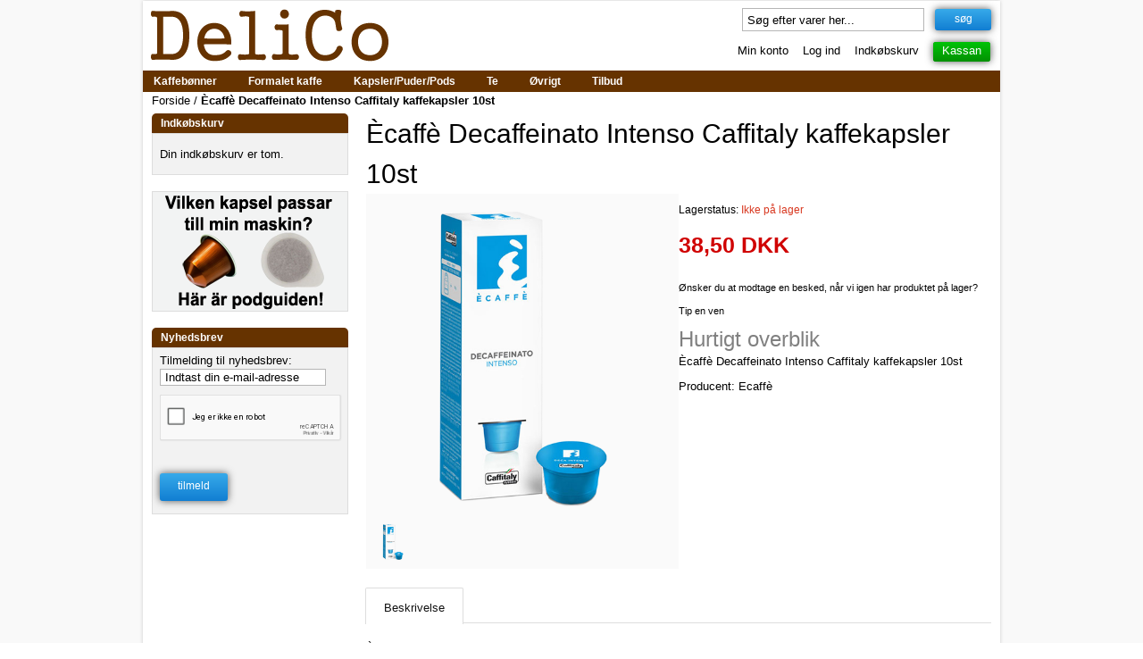

--- FILE ---
content_type: text/html; charset=UTF-8
request_url: https://www.delico.dk/ecaffe-decaffeinato-intenso-caffitaly-kaffekapsler-10st
body_size: 9019
content:
<!doctype html>
<!--[if lt IE 7]> <html class="no-js lt-ie9 lt-ie8 lt-ie7" xmlns="http://www.w3.org/1999/xhtml" xml:lang="da" lang="da"> <![endif]-->
<!--[if IE 7]> <html class="no-js lt-ie9 lt-ie8" xmlns="http://www.w3.org/1999/xhtml" xml:lang="da" lang="da"> <![endif]-->
<!--[if IE 8]> <html class="no-js lt-ie9" xmlns="http://www.w3.org/1999/xhtml" xml:lang="da" lang="da"> <![endif]-->
<!--[if gt IE 8]><!--> <html class="no-js" xmlns="http://www.w3.org/1999/xhtml" xml:lang="da" lang="da"> <!--<![endif]-->
<head>
<meta http-equiv="Content-Type" content="text/html; charset=utf-8"/>
<title>Ècaffè Decaffeinato Intenso Caffitaly kaffekapsler 10st - DeliCo - Kaffe på nettet</title>
<meta name="description" content="Ècaffè Decaffeinato Intenso Caffitaly kaffekapsler är fyllig och sammetslen och har en intensiv smak av kaffe. Ècaffè Decaffeinato Intenso är koffeinfri och kan avnjutas när som helst på dagen eller natten då koffeinmängden inte är mer än 0,1%. "/>
<meta name="keywords" content="Lavazza, illy, johan &amp; nyström, Segafredo, caffitaly, Senseo, Nespresso, Caffè Poli, La Genovese, Sole Italia Natura"/>
<meta name="robots" content="INDEX,FOLLOW"/>
<meta name="viewport" content="width=device-width, initial-scale=1"/>
<link rel="shortcut icon" href="/media/favicon/default/favicon.ico">
<link rel="apple-touch-icon" sizes="57x57" href="/media/favicon/default/apple-touch-icon-57x57.png">
<link rel="apple-touch-icon" sizes="114x114" href="/media/favicon/default/apple-touch-icon-114x114.png">
<link rel="apple-touch-icon" sizes="72x72" href="/media/favicon/default/apple-touch-icon-72x72.png">
<link rel="apple-touch-icon" sizes="144x144" href="/media/favicon/default/apple-touch-icon-144x144.png">
<link rel="apple-touch-icon" sizes="60x60" href="/media/favicon/default/apple-touch-icon-60x60.png">
<link rel="apple-touch-icon" sizes="120x120" href="/media/favicon/default/apple-touch-icon-120x120.png">
<link rel="apple-touch-icon" sizes="76x76" href="/media/favicon/default/apple-touch-icon-76x76.png">
<link rel="apple-touch-icon" sizes="152x152" href="/media/favicon/default/apple-touch-icon-152x152.png">
<link rel="icon" type="image/png" href="/media/favicon/default/favicon-196x196.png" sizes="196x196">
<link rel="icon" type="image/png" href="/media/favicon/default/favicon-160x160.png" sizes="160x160">
<link rel="icon" type="image/png" href="/media/favicon/default/favicon-96x96.png" sizes="96x96">
<link rel="icon" type="image/png" href="/media/favicon/default/favicon-16x16.png" sizes="16x16">
<link rel="icon" type="image/png" href="/media/favicon/default/favicon-32x32.png" sizes="32x32">
<meta name="msapplication-TileColor" content="#2d89ef">
<meta name="msapplication-TileImage" content="/media/favicon/default/mstile-144x144.png">
<meta name="msapplication-config" content="/media/favicon/default/browserconfig.xml">
<!--[if lt IE 7]>
<script type="text/javascript">
//<![CDATA[
var BLANK_URL = 'https://www.delico.dk/js/blank.html';
var BLANK_IMG = 'https://www.delico.dk/js/spacer.gif';
//]]>
</script>
<![endif]-->
<link rel="stylesheet" type="text/css" href="https://www.delico.dk/js/calendar/calendar-win2k-1.css" />
<link rel="stylesheet" type="text/css" href="https://www.delico.dk/skin/frontend/default/delico2014/css/styles170502.css" media="all" />
<script type="text/javascript" src="https://www.delico.dk/js/all.js"></script>
<script type="text/javascript" src="https://www.delico.dk/js/all1.js"></script>
<script type="text/javascript" src="https://www.delico.dk/js/varien/product.js"></script>
<script type="text/javascript" src="https://www.delico.dk/js/varien/configurable.js"></script>
<script type="text/javascript" src="https://www.delico.dk/js/calendar/calendar.js"></script>
<script type="text/javascript" src="https://www.delico.dk/js/calendar/calendar-setup.js"></script>
<script type="text/javascript" src="https://www.delico.dk/js/galleria-min.js"></script>
<link rel="canonical" href="https://www.delico.dk/ecaffe-decaffeinato-intenso-caffitaly-kaffekapsler-10st" />
<!--[if lt IE 7]>
<script type="text/javascript" src="https://www.delico.dk/js/lib/ds-sleight.js"></script>
<script type="text/javascript" src="https://www.delico.dk/skin/frontend/base/default/js/ie6.js"></script>
<![endif]-->
<script type="text/javascript">
//<![CDATA[
var Translator = new Translate({"HTML tags are not allowed":"HTML tags er ikke tilladt","Please select an option.":"V\u00e6lg venligst en af mulighederne.","This is a required field.":"Feltet skal udfyldes.","Please enter a valid number in this field.":"Indtast venligst kun heltal i dette felt.","The value is not within the specified range.":"V\u00e6rdien er ikke inden for det angivne interval.","Please use numbers only in this field. Please avoid spaces or other characters such as dots or commas.":"Feltet m\u00e5 kun indeholde heltal, ung\u00e5 venligst mellemrum eller andre karakterer s\u00e5som punktum og komma.","Please use letters only (a-z or A-Z) in this field.":"Brug kun bogstaver (a-z or A-Z) i dette felt.","Please use only letters (a-z), numbers (0-9) or underscore(_) in this field, first character should be a letter.":"Brug kun bogstaver (a-z) eller heltal (0-9) eller underscore (_) i dette felt., f\u00f8rste karakter skal v\u00e6re et bogstav.","Please use only letters (a-z or A-Z) or numbers (0-9) only in this field. No spaces or other characters are allowed.":"Brug kun bogstaver (a-z eller A-Z) eller tal (0-9) i dette felt. Ingen mellemrum eller andre tegn.","Please use only letters (a-z or A-Z) or numbers (0-9) or spaces and # only in this field.":"Brug kun bogstaver (a-z eller A-Z) eller tal (0-9) eller mellemrum og # i dette felt.","Please enter a valid phone number. For example (123) 456-7890 or 123-456-7890.":"Indtast venligst et gyldigt telefonnummer, eks. (+45) 10 10 10 10","Please enter a valid fax number. For example (123) 456-7890 or 123-456-7890.":"Indtast et gyldigt faxnummer. F.eks. 12 34 56 78","Please enter a valid date.":"Indtast venligst en gyldig dato.","Please enter a valid email address. For example johndoe@domain.com.":"Ugyldig e-mailadresse","Please use only visible characters and spaces.":"Brug kun synlige tegn og mellemrum.","Please enter 6 or more characters. Leading or trailing spaces will be ignored.":"Indtast venligst 6 eller flere karakterer. Mellemrum f\u00f8r og efter ignoreres.","Please enter 7 or more characters. Password should contain both numeric and alphabetic characters.":"Indtast mindst 7 tegn. Adgangskoden skal indeholde b\u00e5de tal og bogstaver.","Please make sure your passwords match.":"Verificer venligst at dine kodeord er ens.","Please enter a valid URL. Protocol is required (http:\/\/, https:\/\/ or ftp:\/\/)":"Indtast en gyldig URL. Protokol er obligatorisk (http:\/\/, https:\/\/ eller ftp:\/\/)","Please enter a valid URL Key. For example \"example-page\", \"example-page.html\" or \"anotherlevel\/example-page\".":"Indtast en gyldig URL-n\u00f8gle. F.eks. \"min-side\", \"min-side.html\" eller \"min-side\/min-underside\".","Please enter a valid XML-identifier. For example something_1, block5, id-4.":"Indtast et gyldigt XML-id. F.eks. blok_1, block5, id-4.","Please enter a valid social security number. For example 123-45-6789.":"Indtast venligst et gyldigt CPR-nummer, eks. 190570-2369.","Please enter a valid zip code. For example 90602 or 90602-1234.":"Indtast venligst et gyldigt postnummer, eks. 6430 eller 8000.","Please enter a valid zip code.":"Indtast venligst et gyldigt postnummer.","Please use this date format: dd\/mm\/yyyy. For example 17\/03\/2006 for the 17th of March, 2006.":"Brug venligst dette datoformat: dd\/mm\/yyyy, eks. 17\/03\/2006 for d. 17. marts 2006.","Please enter a valid $ amount. For example $100.00.":"V\u00e6lg venligst et gyldigt bel\u00f8b i kr. For eksempel kr. 100,00.","Please select one of the above options.":"V\u00e6lg venligst en af mulighederne ovenfor","Please select one of the options.":"V\u00e6lg venligst en af mulighederne","Please select State\/Province.":"V\u00e6lg venligst region","Please enter a number greater than 0 in this field.":"Indtast venligst et tal st\u00f8rre end 0.","Please enter a number 0 or greater in this field.":"Indtast et tal 0 eller st\u00f8rre i dette felt.","Please enter a valid credit card number.":"Indtast venligst et gyldigt kreditkortnummer.","Credit card number does not match credit card type.":"Kortnummer stemmer ikke overens med korttype.","Card type does not match credit card number.":"Korttype stemmer ikke overens med kortnummer.","Incorrect credit card expiration date.":"Forkert udl\u00f8bsdato for kort.","Please enter a valid credit card verification number.":"Indtast venligst en gyldig verifikationskode (CVC).","Please use only letters (a-z or A-Z), numbers (0-9) or underscore(_) in this field, first character should be a letter.":"Feltet m\u00e5 kun indeholde bogstaver (a-z or A-Z), tal (0-9) eller underscore (_), og f\u00f8rste tegn skal v\u00e6re et bogstav.","Please input a valid CSS-length. For example 100px or 77pt or 20em or .5ex or 50%.":"Angiv venligst en gyldig CSS-l\u00e6ngde. For eksempel 100px, 77pt, 20em, .5ex eller 50%.","Text length does not satisfy specified text range.":"Tekstl\u00e6ngden er ikke inden for det angivne interval.","Please enter a number lower than 100.":"Indtast venligst et tal mindre end 100.","Please select a file":"V\u00e6lg venligst en fil","Please enter issue number or start date for switch\/solo card type.":"Indtast udstedelsesnummer eller startdato for switch\/solo korttypen.","Please wait, loading...":"Vent venligst, henter data...","This date is a required value.":"Denne dato skal udfyldes.","Please enter a valid day (1-%d).":"Indtast en gyldig dag (1-%d).","Please enter a valid month (1-12).":"Indtast venligst en gyldigt m\u00e5ned (1-12).","Please enter a valid year (1900-%d).":"Indtast venligst et gyldigt \u00e5rstal (1900-%d).","Please enter a valid full date":"Indtast venligst en komplet gyldig dato","All In This Category":"Alle produkter i kategorien","SHOP CATEGORIES":"Her kan du se hele vores sortiment!","Complete":"Fuldendt","Add Products":"Tilf\u00f8j produkter","Please choose to register or to checkout as a guest":"V\u00e6lg om du vil registrere dig eller bestille som g\u00e6st","Your order cannot be completed at this time as there is no shipping methods available for it. Please make necessary changes in your shipping address.":"Din ordre kan ikke gennemf\u00f8res da der ikke er nogen tilg\u00e6ngelige leveringsmetoder. Kontroller din leveringsadresse.","Please specify payment method.":"V\u00e6lg en betalingsmetode.","Your order cannot be completed at this time as there is no payment methods available for it.":"Din ordre kan ikke gennemf\u00f8res da der ikke er nogen tilg\u00e6ngelige betalingsmetoder."});
//]]>
</script>
<!--86252b832ec91cc06889c823cefa22d6-->
<!-- Google tag (gtag.js) -->
<script async src="https://www.googletagmanager.com/gtag/js?id=G-KB1049Q5Z3"></script>
<script>
window.dataLayer = window.dataLayer || [];
function gtag(){dataLayer.push(arguments);}
gtag('js', new Date());
gtag('config', 'G-KB1049Q5Z3');
gtag('config', 'AW-1031602932');
</script>
<script>
gtag('event', 'page_view', {
	'send_to: 'AW1031602932',
	'ecomm_pagetype': 'product',
	'ecomm_prodid': 'EC03'});
</script>
<!-- Google tag (gtag.js) end -->

<script type="text/javascript">
//<![CDATA[
optionalZipCountries = ["AF","AL","DZ","VI","AS","AD","AO","AI","AQ","AG","AR","AM","AW","AU","AZ","BS","BH","BD","BB","BE","BZ","BJ","BM","BT","BO","BA","BW","BV","BR","IO","VG","BN","BG","BF","BI","KY","CF","CL","CO","CK","CR","CY","DK","DJ","DM","DO","EC","EG","GQ","SV","CI","ER","EE","ET","FK","FJ","PH","FI","FR","GF","PF","TF","FO","AE","GA","GM","GE","GH","GI","GR","GD","GL","GP","GU","GT","GG","GN","GW","GY","HT","HM","HN","HK","IN","ID","IQ","IR","IE","IS","IM","IL","IT","JM","JP","YE","JE","JO","CX","KH","CM","CA","CV","KZ","KE","CN","KG","KI","CC","KM","CG","CD","HR","CU","KW","LA","LS","LV","LB","LR","LY","LI","LT","LU","MO","MG","MK","MW","MY","MV","ML","MT","MA","MH","MQ","MR","MU","YT","MX","FM","MD","MC","MN","ME","MS","MZ","MM","NA","NR","NL","AN","NP","NI","NE","NG","NU","KP","MP","NF","NO","NC","NZ","OM","PK","PW","PS","PA","PG","PY","PE","PN","PL","PT","PR","QA","RO","RW","RU","RE","BL","SH","KN","LC","MF","PM","VC","SB","WS","SM","SA","CH","SN","RS","SC","SL","SG","SK","SI","SO","ES","LK","GB","SD","SR","SJ","SE","SZ","ZA","GS","KR","SY","ST","TJ","TW","TZ","TD","TH","CZ","TG","TK","TO","TT","TN","TR","TM","TC","TV","DE","US","UM","UG","UA","HU","UY","UZ","VU","VA","VE","VN","BY","EH","WF","ZM","ZW","AX","AT","TL"];
//]]>
</script>
<meta property="og:url" content="https://www.delico.dk/ecaffe-decaffeinato-intenso-caffitaly-kaffekapsler-10st"/>
<meta property="og:type" content="website"/>
<meta property="fb:admins" content="100001118230841"/>
<meta property="fb:app_id" content="254230431257181"/>
<meta property="og:description" content="Ècaffè Decaffeinato Intenso Caffitaly kaffekapsler är fyllig och sammetslen och har en intensiv smak av kaffe. Ècaffè Decaffeinato Intenso är koffeinfri och kan avnjutas när som helst på dagen eller natten då koffeinmängden inte är mer än 0,1%.  10st Caffitaly kaffekapsler"/> 
<meta property="og:title" content="Ècaffè Decaffeinato Intenso Caffitaly kaffekapsler 10st"/>
<meta property="og:image" content="https://www.delico.dk/media/catalog/product/cache/2/image/9df78eab33525d08d6e5fb8d27136e95/e/c/ecaffe_decaffeinato_caffitaly_10pcs_2020.png"/>
</head>
<body class=" catalog-product-view catalog-product-view product-ecaffe-decaffeinato-intenso-caffitaly-kaffekapsler-10st">
<div class="wrapper">
<noscript>
<div class="global-site-notice noscript">
<div class="notice-inner">
<p><strong>Du skal have JavaScript slået til i din browser for at kunne bruge alle funktionerne på dette website.</strong><br /></p>
</div>
</div>
</noscript>
<div class="page layout-grid">
<div class="row">
<div class="header-container">
<div class="header">
<a href="https://www.delico.dk/" title="DeliCo - Kaffe på nettet" class="logo"><strong>DeliCo - Kaffe på nettet</strong><img src="https://www.delico.dk/skin/frontend/default/default/images/delico_logo.png" width="285" height="75" alt="DeliCo - Kaffe på nettet" /></a>
<div class="quick-access">
<div  class="clear"></div> 
<form id="search_mini_form" action="https://www.delico.dk/catalogsearch/result/" method="get">
<div class="form-search">
<input id="search" type="text" name="q" value="" class="input-text" maxlength="50" />
<button type="submit" title="Søg" class="button"><span><span>Søg</span></span></button>
<div id="search_autocomplete" class="search-autocomplete"></div>
<script>
var searchForm=new Varien.searchForm('search_mini_form','search','Søg efter varer her...');searchForm.initAutocomplete('https://www.delico.dk/catalogsearch/ajax/suggest/','search_autocomplete');
</script>
</div>
</form>
<div class="clear"></div>
<ul class="links">
<li class="first" ><a href="https://www.delico.dk/customer/account/" title="Min konto" >Min konto</a></li>
<li ><a href="https://www.delico.dk/customer/account/login/referer/aHR0cHM6Ly93d3cuZGVsaWNvLmRrL2VjYWZmZS1kZWNhZmZlaW5hdG8taW50ZW5zby1jYWZmaXRhbHkta2FmZmVrYXBzbGVyLTEwc3Q,/" title="Log ind" >Log ind</a></li>
<li ><a href="https://www.delico.dk/checkout/cart/" title="Indkøbskurv" class="top-link-cart">Indkøbskurv</a></li>
<li class=" last" ><a href="https://www.delico.dk/onepagecheckout/" title="Kassan" class="top-link-checkout">Kassan</a></li>
</ul>
</div>
<div class="clear"></div>
<div class="nav-container">
<script>$j(document).ready(function(){$j('#nav').mobileMenu();});</script>
<ul id="nav">
<li  class="level0 nav-1 first level-top parent"><a href="https://www.delico.dk/kaffebonner"  class="level-top" ><span>Kaffebønner</span></a><ul class="level0 nav-1"><li  class="level1 nav-1-1 first"><a href="https://www.delico.dk/kaffebonner/caffe-poli" ><span>Caffè Poli</span></a></li><li  class="level1 nav-1-2"><a href="https://www.delico.dk/kaffebonner/la-genovese" ><span>La Genovese</span></a></li><li  class="level1 nav-1-3"><a href="https://www.delico.dk/kaffebonner/sole-italia-natura" ><span>Sole Italia Natura</span></a></li><li  class="level1 nav-1-4"><a href="https://www.delico.dk/kaffebonner/arcaffe" ><span>Arcaffè</span></a></li><li  class="level1 nav-1-5"><a href="https://www.delico.dk/kaffebonner/arvid-nordquist" ><span>Arvid Nordquist</span></a></li><li  class="level1 nav-1-6"><a href="https://www.delico.dk/kaffebonner/caffe-bonini" ><span>Caffè Bonini</span></a></li><li  class="level1 nav-1-7"><a href="https://www.delico.dk/kaffebonner/caffe-del-doge" ><span>Caffè del Doge</span></a></li><li  class="level1 nav-1-8"><a href="https://www.delico.dk/kaffebonner/caffe-l-antico" ><span>Caffè L'Antico</span></a></li><li  class="level1 nav-1-9"><a href="https://www.delico.dk/kaffebonner/caffe-mauro" ><span>Caffè Mauro</span></a></li><li  class="level1 nav-1-10"><a href="https://www.delico.dk/kaffebonner/caffe-vergnano" ><span>Caffè Vergnano</span></a></li><li  class="level1 nav-1-11"><a href="https://www.delico.dk/kaffebonner/delanero" ><span>DelaNero</span></a></li><li  class="level1 nav-1-12"><a href="https://www.delico.dk/kaffebonner/gevalia" ><span>Gevalia</span></a></li><li  class="level1 nav-1-13"><a href="https://www.delico.dk/kaffebonner/gimoka" ><span>Gimoka</span></a></li><li  class="level1 nav-1-14"><a href="https://www.delico.dk/kaffebonner/gringo-nordic" ><span>Gringo Nordic</span></a></li><li  class="level1 nav-1-15"><a href="https://www.delico.dk/kaffebonner/illy" ><span>illy</span></a></li><li  class="level1 nav-1-16"><a href="https://www.delico.dk/kaffebonner/jacobs" ><span>Jacobs</span></a></li><li  class="level1 nav-1-17"><a href="https://www.delico.dk/kaffebonner/johan-nystrom" ><span>Johan &amp; Nyström</span></a></li><li  class="level1 nav-1-18"><a href="https://www.delico.dk/kaffebonner/kafferosteriet-gotheborg" ><span>Kafferosteriet Götheborg</span></a></li><li  class="level1 nav-1-19"><a href="https://www.delico.dk/kaffebonner/kahls" ><span>Kahls</span></a></li><li  class="level1 nav-1-20"><a href="https://www.delico.dk/kaffebonner/kimbo" ><span>Kimbo</span></a></li><li  class="level1 nav-1-21"><a href="https://www.delico.dk/kaffebonner/lavazza" ><span>Lavazza</span></a></li><li  class="level1 nav-1-22"><a href="https://www.delico.dk/kaffebonner/le-piantagioni-del-caffe" ><span>Le Piantagioni Del Caffè</span></a></li><li  class="level1 nav-1-23"><a href="https://www.delico.dk/kaffebonner/lucaffe" ><span>Lucaffé</span></a></li><li  class="level1 nav-1-24"><a href="https://www.delico.dk/kaffebonner/marollo" ><span>Marollo</span></a></li><li  class="level1 nav-1-25"><a href="https://www.delico.dk/kaffebonner/mastro-lorenzo" ><span>Mastro Lorenzo</span></a></li><li  class="level1 nav-1-26"><a href="https://www.delico.dk/kaffebonner/melitta" ><span>Melitta</span></a></li><li  class="level1 nav-1-27"><a href="https://www.delico.dk/kaffebonner/molinari" ><span>Molinari</span></a></li><li  class="level1 nav-1-28"><a href="https://www.delico.dk/kaffebonner/monteriva" ><span>Monteriva</span></a></li><li  class="level1 nav-1-29"><a href="https://www.delico.dk/kaffebonner/musetti" ><span>Musetti</span></a></li><li  class="level1 nav-1-30"><a href="https://www.delico.dk/kaffebonner/must" ><span>Must</span></a></li><li  class="level1 nav-1-31"><a href="https://www.delico.dk/kaffebonner/movenpick" ><span>Mövenpick</span></a></li><li  class="level1 nav-1-32"><a href="https://www.delico.dk/kaffebonner/passalacqua" ><span>Passalacqua</span></a></li><li  class="level1 nav-1-33"><a href="https://www.delico.dk/kaffebonner/pellini" ><span>Pellini</span></a></li><li  class="level1 nav-1-34"><a href="https://www.delico.dk/kaffebonner/piazza-d-oro" ><span>Piazza d'Oro</span></a></li><li  class="level1 nav-1-35"><a href="https://www.delico.dk/kaffebonner/segafredo" ><span>Segafredo</span></a></li><li  class="level1 nav-1-36"><a href="https://www.delico.dk/kaffebonner/starbucks-coffee" ><span>Starbucks Coffee</span></a></li><li  class="level1 nav-1-37 last"><a href="https://www.delico.dk/kaffebonner/zoegas" ><span>Zoégas</span></a></li></ul></li><li  class="level0 nav-2 level-top parent"><a href="https://www.delico.dk/formalet-kaffe"  class="level-top" ><span>Formalet kaffe</span></a><ul class="level0 nav-2"><li  class="level1 nav-2-1 first"><a href="https://www.delico.dk/formalet-kaffe/caffe-poli" ><span>Caffè Poli</span></a></li><li  class="level1 nav-2-2"><a href="https://www.delico.dk/formalet-kaffe/coffeeplease" ><span>Coffeeplease</span></a></li><li  class="level1 nav-2-3"><a href="https://www.delico.dk/formalet-kaffe/gevalia" ><span>Gevalia</span></a></li><li  class="level1 nav-2-4"><a href="https://www.delico.dk/formalet-kaffe/gringo-nordic" ><span>Gringo Nordic</span></a></li><li  class="level1 nav-2-5"><a href="https://www.delico.dk/formalet-kaffe/illy" ><span>illy</span></a></li><li  class="level1 nav-2-6"><a href="https://www.delico.dk/formalet-kaffe/johan-nystrom" ><span>Johan &amp; Nyström</span></a></li><li  class="level1 nav-2-7"><a href="https://www.delico.dk/formalet-kaffe/kimbo" ><span>Kimbo</span></a></li><li  class="level1 nav-2-8"><a href="https://www.delico.dk/formalet-kaffe/lavazza" ><span>Lavazza</span></a></li><li  class="level1 nav-2-9"><a href="https://www.delico.dk/formalet-kaffe/lofbergs-lila" ><span>Löfbergs Lila</span></a></li><li  class="level1 nav-2-10"><a href="https://www.delico.dk/formalet-kaffe/molinari" ><span>Molinari</span></a></li><li  class="level1 nav-2-11"><a href="https://www.delico.dk/formalet-kaffe/passalacqua" ><span>Passalacqua</span></a></li><li  class="level1 nav-2-12"><a href="https://www.delico.dk/formalet-kaffe/segafredo" ><span>Segafredo</span></a></li><li  class="level1 nav-2-13 last"><a href="https://www.delico.dk/formalet-kaffe/zoegas" ><span>Zoégas</span></a></li></ul></li><li  class="level0 nav-3 level-top parent"><a href="https://www.delico.dk/kapsler-puder-pods"  class="level-top" ><span>Kapsler/Puder/Pods</span></a><ul class="level0 nav-3"><li  class="level1 nav-3-1 first"><a href="https://www.delico.dk/kapsler-puder-pods/kaffepods-ese" ><span>Kaffepods (E.S.E)</span></a></li><li  class="level1 nav-3-2"><a href="https://www.delico.dk/kapsler-puder-pods/kaffepuder-senseo" ><span>Kaffepuder (Senseo)</span></a></li><li  class="level1 nav-3-3"><a href="https://www.delico.dk/kapsler-puder-pods/kapsler-lavazza-point-maki" ><span>Kapsler (Lavazza Point/Maki)</span></a></li><li  class="level1 nav-3-4"><a href="https://www.delico.dk/kapsler-puder-pods/caffitaly" ><span>Caffitaly</span></a></li><li  class="level1 nav-3-5"><a href="https://www.delico.dk/kapsler-puder-pods/a-modo-mio" ><span>A Modo Mio</span></a></li><li  class="level1 nav-3-6"><a href="https://www.delico.dk/kapsler-puder-pods/til-nespresso" ><span>Til Nespresso</span></a></li><li  class="level1 nav-3-7 last"><a href="https://www.delico.dk/kapsler-puder-pods/tassimo" ><span>Tassimo</span></a></li></ul></li><li  class="level0 nav-4 level-top parent"><a href="https://www.delico.dk/te"  class="level-top" ><span>Te</span></a><ul class="level0 nav-4"><li  class="level1 nav-4-1 first"><a href="https://www.delico.dk/te/losvaegt-te" ><span>Løsvægt Te</span></a></li><li  class="level1 nav-4-2"><a href="https://www.delico.dk/te/celestial" ><span>Celestial</span></a></li><li  class="level1 nav-4-3"><a href="https://www.delico.dk/te/drink-me-chai" ><span>Drink Me Chai</span></a></li><li  class="level1 nav-4-4"><a href="https://www.delico.dk/te/johan-nystrom" ><span>Johan &amp; Nyström</span></a></li><li  class="level1 nav-4-5 last"><a href="https://www.delico.dk/te/kahls" ><span>Kahls</span></a></li></ul></li><li  class="level0 nav-5 level-top parent"><a href="https://www.delico.dk/ovrigt"  class="level-top" ><span>Øvrigt</span></a><ul class="level0 nav-5"><li  class="level1 nav-5-1 first"><a href="https://www.delico.dk/ovrigt/bialetti" ><span>Bialetti</span></a></li><li  class="level1 nav-5-2"><a href="https://www.delico.dk/ovrigt/kaffekvaerner" ><span>Kaffekværner</span></a></li><li  class="level1 nav-5-3"><a href="https://www.delico.dk/ovrigt/kaffemaskiner" ><span>Kaffemaskiner</span></a></li><li  class="level1 nav-5-4"><a href="https://www.delico.dk/ovrigt/maelk-kander" ><span>Mælk Kander</span></a></li><li  class="level1 nav-5-5"><a href="https://www.delico.dk/ovrigt/kopper-krus" ><span>Kopper/Krus</span></a></li><li  class="level1 nav-5-6"><a href="https://www.delico.dk/ovrigt/maelk" ><span>Mælk</span></a></li><li  class="level1 nav-5-7"><a href="https://www.delico.dk/ovrigt/espressokande" ><span>Espressokande</span></a></li><li  class="level1 nav-5-8"><a href="https://www.delico.dk/ovrigt/paket" ><span>Paket</span></a></li><li  class="level1 nav-5-9"><a href="https://www.delico.dk/ovrigt/rengoring-afkalkning" ><span>Rengøring/Afkalkning</span></a></li><li  class="level1 nav-5-10 last"><a href="https://www.delico.dk/ovrigt/tilbehor" ><span>Tilbehør</span></a></li></ul></li><li  class="level0 nav-6 last level-top"><a href="https://www.delico.dk/tilbud"  class="level-top" ><span>Tilbud</span></a></li></ul>
</div>
</div>
<div class="top-bar"><div class="breadcrumbs">
<ul itemscope itemtype="http://schema.org/BreadcrumbList">
<li class="home" itemprop="itemListElement" itemscope itemtype="http://schema.org/ListItem">
<a itemprop="item" href="https://www.delico.dk/" title="Gå til forside">
<span itemprop="name">Forside</span></a>
<meta itemprop="position" content="1" />
<span>/ </span>
</li>
<li class="product" itemprop="itemListElement" itemscope itemtype="http://schema.org/ListItem">
<a itemprop="item" href="https://www.delico.dk/ecaffe-decaffeinato-intenso-caffitaly-kaffekapsler-10st" title="Ècaffè Decaffeinato Intenso Caffitaly kaffekapsler 10st">
<span itemprop="name"><strong>Ècaffè Decaffeinato Intenso Caffitaly kaffekapsler 10st</strong></span></a>
<meta itemprop="position" content="2" />
</li>
</ul>
</div></div></div>
<div class="main-container col2-left-layout">
<div class="main">
<div class="col-main">
 <script>var optionsPrice = new Product.OptionsPrice([]);</script>
<div id="messages_product_view"></div>
<div class="product-view">
<div class="product-essential">
<form action="https://www.delico.dk/checkout/cart/add/uenc/aHR0cHM6Ly93d3cuZGVsaWNvLmRrL2VjYWZmZS1kZWNhZmZlaW5hdG8taW50ZW5zby1jYWZmaXRhbHkta2FmZmVrYXBzbGVyLTEwc3Q,/product/489/form_key/AkJf7DgoP2yvOu8v/" method="post" id="product_addtocart_form">
<div class="no-display"><input type="hidden" name="product" value="489" /><input type="hidden" name="related_product" id="related-products-field" value="" /></div>
<script type="application/ld+json">
{
  "@context": "https://schema.org/",
  "@type": "Product",
  "name": "Ècaffè Decaffeinato Intenso Caffitaly kaffekapsler 10st",
  "image": "https://www.delico.dk/media/catalog/product/cache/2/image/265x/9df78eab33525d08d6e5fb8d27136e95/e/c/ecaffe_decaffeinato_caffitaly_10pcs_2020.png",
  "description": "Ècaffè Decaffeinato Intenso Caffitaly kaffekapsler är fyllig och sammetslen och har en intensiv smak av kaffe. Ècaffè Decaffeinato Intenso är koffeinfri och kan avnjutas när som helst på dagen eller natten då koffeinmängden inte är mer än 0,1%.  10st Caffitaly kaffekapsler",
  "sku": "EC03",
  "gtin13": "",
  "mpn": "",
  "brand": {
    "@type": "Thing",
    "name": "Ecaffè"
  },
  "offers": {
    "@type": "Offer",
    "url": "https://www.delico.dk/ecaffe-decaffeinato-intenso-caffitaly-kaffekapsler-10st",
    "priceCurrency": "DKK",
    "price": "38.50",
    "priceValidUntil": "2026-02-04",
    "itemCondition": "http://schema.org/NewCondition",
    "availability": "http://schema.org/OutOfStock",
    "seller": {
      "@type": "Organization",
      "name": "DeliCo"
    }
  }
}
</script>
<div class="product-name" ><h1>Ècaffè Decaffeinato Intenso Caffitaly kaffekapsler 10st</h1></div>
<div class="product-img-box"><div id="galleria">
<img src="https://www.delico.dk/media/catalog/product/cache/2/image/500x/9df78eab33525d08d6e5fb8d27136e95/e/c/ecaffe_decaffeinato_caffitaly_10pcs_2020.png" alt="Ècaffè Decaffeinato Intenso Caffitaly kaffekapsler 10st" title="Ècaffè Decaffeinato Intenso Caffitaly kaffekapsler 10st" /></div>
<script>$j("#galleria").galleria({responsive:!0,lightbox:!0,swipe:!0});</script>
</div>
<div class="product-shop">           

            <p class="availability out-of-stock">Lagerstatus: <span>Ikke på lager</span></p>
    <div class="price-box">
<span class="regular-price" id="product-price-489"><span class="price">38,50 DKK </span></span>
</div>

<div class="add-to-box">
<ul class="add-to-links">
</ul>
</div>
<p class="alert-stock link-stock-alert">
    <a href="https://www.delico.dk/productalert/add/stock/product_id/489/uenc/aHR0cHM6Ly93d3cuZGVsaWNvLmRrL2VjYWZmZS1kZWNhZmZlaW5hdG8taW50ZW5zby1jYWZmaXRhbHkta2FmZmVrYXBzbGVyLTEwc3Q,/" title="Ønsker du at modtage en besked, når vi igen har produktet på lager?">Ønsker du at modtage en besked, når vi igen har produktet på lager?</a>
</p>
<div id="fb_like_btn" >
<div class="fb-like" id="fb_like_btn_width" data-href="https://www.delico.dk/ecaffe-decaffeinato-intenso-caffitaly-kaffekapsler-10st" data-width="545" data-layout="standard" data-action="like" data-show-faces="false" data-share="true"></div>
</div>
<script>
var fblikewidth = document.getElementById('fb_like_btn').clientWidth;document.getElementById('fb_like_btn_width').setAttribute('data-width', fblikewidth);
</script>
<p class="email-friend"><a href="https://www.delico.dk/sendfriend/product/send/id/489/">Tip en ven</a></p>
<div class="short-description"><h2>Hurtigt overblik</h2><div class="std">Ècaffè Decaffeinato Intenso Caffitaly kaffekapsler 10st</div></div>
<div class="product-manufacturer">Producent: Ecaffè</div>
</div>
<div class="clearer"></div>
</form>
<script>
var productAddToCartForm=new VarienForm("product_addtocart_form");productAddToCartForm.submit=function(b,a){if(this.validator.validate()){var c=this.form,d=c.action;a&&(c.action=a);try{this.form.submit()}catch(e){}this.form.action=d;b&&"undefined"!=b&&(b.disabled=!0)}}.bind(productAddToCartForm);
productAddToCartForm.submitLight=function(b,a){if(this.validator){var c=Validation.methods;delete Validation.methods["required-entry"];delete Validation.methods["validate-one-required"];delete Validation.methods["validate-one-required-by-name"];this.validator.validate()&&(a&&(this.form.action=a),this.form.submit());Object.extend(Validation.methods,c)}}.bind(productAddToCartForm);
</script>
</div>
<div class="product-collateral"><ul class="product-tabs">
<li id="product_tabs_description" class=" active first"><a href="#">Beskrivelse</a></li>
</ul>
<div class="product-tabs-content" id="product_tabs_description_contents">    <h2>Detaljer</h2>
    <div class="std">
        Ècaffè Decaffeinato Intenso Caffitaly kaffekapsler är fyllig och sammetslen och har en intensiv smak av kaffe.<br>
Ècaffè Decaffeinato Intenso är koffeinfri och kan avnjutas när som helst på dagen eller natten då koffeinmängden inte är mer än 0,1%.<br>
<br>
10st Caffitaly kaffekapsler    </div>
</div>
<script>
Varien.Tabs=Class.create();Varien.Tabs.prototype={initialize:function(a){$$(a+" a").each(this.initTab.bind(this))},initTab:function(a){a.href="javascript:void(0)";$(a.parentNode).hasClassName("active")&&this.showContent(a);a.observe("click",this.showContent.bind(this,a))},showContent:function(a){var b=$(a.parentNode);$(b.parentNode).select("li","ol").each(function(a){var c=$(a.id+"_contents");a==b?(a.addClassName("active"),c.show()):(a.removeClassName("active"),c.hide())})}};new Varien.Tabs(".product-tabs");
</script></div>
</div>
<script>
var lifetime=3600;var expireAt=Mage.Cookies.expires;0<lifetime&&(expireAt=new Date,expireAt.setTime(expireAt.getTime()+1E3*lifetime));Mage.Cookies.set('external_no_cache',1,expireAt);
</script>
</div>
<div class="col-left sidebar"><div class="block block-cart">
<div class="block-title">
<strong><span>Indkøbskurv</span></strong>
</div>
<div class="block-content">
<p class="empty">Din indkøbskurv er tom.</p>
</div>
</div>
<div class="block block-banner">
<div class="block-content">
<a href="https://www.delico.dk/podguide/" title="Vilken pod, pad eller kapsel passar till min kaffemaskin?">
<img src="https://www.delico.dk/skin/frontend/default/delico2014/images/media/col_left_callout_podguide.png" alt="Vilken pod, pad eller kapsel passar till min kaffemaskin?" />
</a>
</div>
</div><div class="block block-subscribe">
<div class="block-title">
<strong><span>Nyhedsbrev</span></strong>
</div>
<form action="https://www.delico.se" method="post" id="newsletter-validate-detail">
<div class="block-content">
<div class="form-subscribe-header">Join our newsletter for lots of great offers and information about our products and services</div>
<label for="newsletter">Tilmelding til nyhedsbrev:</label>
<div class="input-box">
<input type="text" name="email" id="newsletter" title="Tilmeld dig vores nyhedsbrev" class="input-text required-entry validate-email" />
</div>
<div class="recaptcha">
<input type="checkbox" id="g-recaptcha-2" name="g-recaptcha-2" value="" class="hide required-entry" style="visibility:hidden;position:absolute;top:-10000px;" />
<div id="grecaptcha2"></div>
</div>
<button type="submit" title="Tilmeld" class="button"><span><span>Tilmeld</span></span></button>
</div>
</form>
<script>var onloadCallback=function(){grecaptcha.render("grecaptcha2",{sitekey:"6Lec3RATAAAAAEtAzo9FKu-OZn-H5cDluwkUeF-R",callback:function(b){var a=new XMLHttpRequest;a.onreadystatechange=function(){4==a.readyState&&200==a.status&&1==a.responseText&&($("newsletter-validate-detail").writeAttribute("action","https://www.delico.dk/newsletter/subscriber/new/"),$("g-recaptcha-2").writeAttribute("value","checked"),$("g-recaptcha-2").checked=!0)};a.open("POST","/validate.php",!0);a.setRequestHeader("Content-Type","application/x-www-form-urlencoded");a.send("x="+b)},"expired-callback":function(){$("newsletter-validate-detail").writeAttribute("action","https://www.delico.se"),$("g-recaptcha-2").writeAttribute("value","");$("g-recaptcha-2").checked=!1}})};</script>
<script src="https://www.google.com/recaptcha/api.js?onload=onloadCallback&render=explicit&hl=da_DK" async defer></script>
<script>var newsletterSubscriberFormDetail = new VarienForm('newsletter-validate-detail');new Varien.searchForm('newsletter-validate-detail', 'newsletter', 'Indtast din e-mail-adresse');</script>
</div></div>
</div>
</div>
</div>
<div class="footer-container">
<div class="footer">
<div class="footer_3col">
<h3>Information</h3>
<ul>
<li><a href="https://www.delico.dk/om-os" title="Om os">Om os</a></li>
<li><a href="https://www.delico.dk/contacts" title="Kontakt os">Kontakt os</a></li>
<li><a href="https://www.delico.dk/kundeservice" title="Kundeservice">Kundeservice</a></li>
<li><a href="https://www.delico.dk/catalogsearch/advanced" title="Avanceret søgning">Avanceret søgning</a></li>
<li><a href="https://www.delico.dk/om-cookies" title="Om cookies">Om cookies</a></li>
</ul>
</div>
<div class="footer_3col">
<h3>Hjælp &amp; Support</h3>
<ul>
<li><a href="https://www.delico.dk/podguide" title="Podguide">Podguide</a></li>
<li><a href="#"></a></li>
<li><a href="#"></a></li>
<li><a href="#"></a></li>
<li><a href="#"></a></li>
</ul>
</div>
<div class="footer_3col">
<div class="footer_3col_soc"><div class="fb-like" data-href="https://www.facebook.com/delico.se" data-width="200" data-layout="button_count" data-action="like" data-show-faces="false" data-share="true"></div></div>
<div class="footer_3col_soc"><a href="https://twitter.com/delico_se" class="twitter-follow-button" data-show-count="false" data-dnt="true">Follow @delico_se</a>
<script>!function(d,s,id){var js,fjs=d.getElementsByTagName(s)[0],p=/^http:/.test(d.location)?'http':'https';if(!d.getElementById(id)){js=d.createElement(s);js.id=id;js.src=p+'://platform.twitter.com/widgets.js';fjs.parentNode.insertBefore(js,fjs);}}(document, 'script', 'twitter-wjs');</script></div>
<ul>
<li><a href="https://www.delico.se" title="DeliCo.se - Kaffe på nätet">DeliCo.se - Kaffe på nätet</a></li>
<li><a href="https://www.delico.nu" title="DeliCo.nu - Coffee Online">DeliCo.nu - Coffee Online</a></li>
</ul>
</div>
<div class="clear"></div>
<address></address>
</div>
</div>
</div>
</div>
</body>
</html>

--- FILE ---
content_type: text/html; charset=utf-8
request_url: https://www.google.com/recaptcha/api2/anchor?ar=1&k=6Lec3RATAAAAAEtAzo9FKu-OZn-H5cDluwkUeF-R&co=aHR0cHM6Ly93d3cuZGVsaWNvLmRrOjQ0Mw..&hl=da&v=PoyoqOPhxBO7pBk68S4YbpHZ&size=normal&anchor-ms=20000&execute-ms=30000&cb=ki3ymymzbmnd
body_size: 49358
content:
<!DOCTYPE HTML><html dir="ltr" lang="da"><head><meta http-equiv="Content-Type" content="text/html; charset=UTF-8">
<meta http-equiv="X-UA-Compatible" content="IE=edge">
<title>reCAPTCHA</title>
<style type="text/css">
/* cyrillic-ext */
@font-face {
  font-family: 'Roboto';
  font-style: normal;
  font-weight: 400;
  font-stretch: 100%;
  src: url(//fonts.gstatic.com/s/roboto/v48/KFO7CnqEu92Fr1ME7kSn66aGLdTylUAMa3GUBHMdazTgWw.woff2) format('woff2');
  unicode-range: U+0460-052F, U+1C80-1C8A, U+20B4, U+2DE0-2DFF, U+A640-A69F, U+FE2E-FE2F;
}
/* cyrillic */
@font-face {
  font-family: 'Roboto';
  font-style: normal;
  font-weight: 400;
  font-stretch: 100%;
  src: url(//fonts.gstatic.com/s/roboto/v48/KFO7CnqEu92Fr1ME7kSn66aGLdTylUAMa3iUBHMdazTgWw.woff2) format('woff2');
  unicode-range: U+0301, U+0400-045F, U+0490-0491, U+04B0-04B1, U+2116;
}
/* greek-ext */
@font-face {
  font-family: 'Roboto';
  font-style: normal;
  font-weight: 400;
  font-stretch: 100%;
  src: url(//fonts.gstatic.com/s/roboto/v48/KFO7CnqEu92Fr1ME7kSn66aGLdTylUAMa3CUBHMdazTgWw.woff2) format('woff2');
  unicode-range: U+1F00-1FFF;
}
/* greek */
@font-face {
  font-family: 'Roboto';
  font-style: normal;
  font-weight: 400;
  font-stretch: 100%;
  src: url(//fonts.gstatic.com/s/roboto/v48/KFO7CnqEu92Fr1ME7kSn66aGLdTylUAMa3-UBHMdazTgWw.woff2) format('woff2');
  unicode-range: U+0370-0377, U+037A-037F, U+0384-038A, U+038C, U+038E-03A1, U+03A3-03FF;
}
/* math */
@font-face {
  font-family: 'Roboto';
  font-style: normal;
  font-weight: 400;
  font-stretch: 100%;
  src: url(//fonts.gstatic.com/s/roboto/v48/KFO7CnqEu92Fr1ME7kSn66aGLdTylUAMawCUBHMdazTgWw.woff2) format('woff2');
  unicode-range: U+0302-0303, U+0305, U+0307-0308, U+0310, U+0312, U+0315, U+031A, U+0326-0327, U+032C, U+032F-0330, U+0332-0333, U+0338, U+033A, U+0346, U+034D, U+0391-03A1, U+03A3-03A9, U+03B1-03C9, U+03D1, U+03D5-03D6, U+03F0-03F1, U+03F4-03F5, U+2016-2017, U+2034-2038, U+203C, U+2040, U+2043, U+2047, U+2050, U+2057, U+205F, U+2070-2071, U+2074-208E, U+2090-209C, U+20D0-20DC, U+20E1, U+20E5-20EF, U+2100-2112, U+2114-2115, U+2117-2121, U+2123-214F, U+2190, U+2192, U+2194-21AE, U+21B0-21E5, U+21F1-21F2, U+21F4-2211, U+2213-2214, U+2216-22FF, U+2308-230B, U+2310, U+2319, U+231C-2321, U+2336-237A, U+237C, U+2395, U+239B-23B7, U+23D0, U+23DC-23E1, U+2474-2475, U+25AF, U+25B3, U+25B7, U+25BD, U+25C1, U+25CA, U+25CC, U+25FB, U+266D-266F, U+27C0-27FF, U+2900-2AFF, U+2B0E-2B11, U+2B30-2B4C, U+2BFE, U+3030, U+FF5B, U+FF5D, U+1D400-1D7FF, U+1EE00-1EEFF;
}
/* symbols */
@font-face {
  font-family: 'Roboto';
  font-style: normal;
  font-weight: 400;
  font-stretch: 100%;
  src: url(//fonts.gstatic.com/s/roboto/v48/KFO7CnqEu92Fr1ME7kSn66aGLdTylUAMaxKUBHMdazTgWw.woff2) format('woff2');
  unicode-range: U+0001-000C, U+000E-001F, U+007F-009F, U+20DD-20E0, U+20E2-20E4, U+2150-218F, U+2190, U+2192, U+2194-2199, U+21AF, U+21E6-21F0, U+21F3, U+2218-2219, U+2299, U+22C4-22C6, U+2300-243F, U+2440-244A, U+2460-24FF, U+25A0-27BF, U+2800-28FF, U+2921-2922, U+2981, U+29BF, U+29EB, U+2B00-2BFF, U+4DC0-4DFF, U+FFF9-FFFB, U+10140-1018E, U+10190-1019C, U+101A0, U+101D0-101FD, U+102E0-102FB, U+10E60-10E7E, U+1D2C0-1D2D3, U+1D2E0-1D37F, U+1F000-1F0FF, U+1F100-1F1AD, U+1F1E6-1F1FF, U+1F30D-1F30F, U+1F315, U+1F31C, U+1F31E, U+1F320-1F32C, U+1F336, U+1F378, U+1F37D, U+1F382, U+1F393-1F39F, U+1F3A7-1F3A8, U+1F3AC-1F3AF, U+1F3C2, U+1F3C4-1F3C6, U+1F3CA-1F3CE, U+1F3D4-1F3E0, U+1F3ED, U+1F3F1-1F3F3, U+1F3F5-1F3F7, U+1F408, U+1F415, U+1F41F, U+1F426, U+1F43F, U+1F441-1F442, U+1F444, U+1F446-1F449, U+1F44C-1F44E, U+1F453, U+1F46A, U+1F47D, U+1F4A3, U+1F4B0, U+1F4B3, U+1F4B9, U+1F4BB, U+1F4BF, U+1F4C8-1F4CB, U+1F4D6, U+1F4DA, U+1F4DF, U+1F4E3-1F4E6, U+1F4EA-1F4ED, U+1F4F7, U+1F4F9-1F4FB, U+1F4FD-1F4FE, U+1F503, U+1F507-1F50B, U+1F50D, U+1F512-1F513, U+1F53E-1F54A, U+1F54F-1F5FA, U+1F610, U+1F650-1F67F, U+1F687, U+1F68D, U+1F691, U+1F694, U+1F698, U+1F6AD, U+1F6B2, U+1F6B9-1F6BA, U+1F6BC, U+1F6C6-1F6CF, U+1F6D3-1F6D7, U+1F6E0-1F6EA, U+1F6F0-1F6F3, U+1F6F7-1F6FC, U+1F700-1F7FF, U+1F800-1F80B, U+1F810-1F847, U+1F850-1F859, U+1F860-1F887, U+1F890-1F8AD, U+1F8B0-1F8BB, U+1F8C0-1F8C1, U+1F900-1F90B, U+1F93B, U+1F946, U+1F984, U+1F996, U+1F9E9, U+1FA00-1FA6F, U+1FA70-1FA7C, U+1FA80-1FA89, U+1FA8F-1FAC6, U+1FACE-1FADC, U+1FADF-1FAE9, U+1FAF0-1FAF8, U+1FB00-1FBFF;
}
/* vietnamese */
@font-face {
  font-family: 'Roboto';
  font-style: normal;
  font-weight: 400;
  font-stretch: 100%;
  src: url(//fonts.gstatic.com/s/roboto/v48/KFO7CnqEu92Fr1ME7kSn66aGLdTylUAMa3OUBHMdazTgWw.woff2) format('woff2');
  unicode-range: U+0102-0103, U+0110-0111, U+0128-0129, U+0168-0169, U+01A0-01A1, U+01AF-01B0, U+0300-0301, U+0303-0304, U+0308-0309, U+0323, U+0329, U+1EA0-1EF9, U+20AB;
}
/* latin-ext */
@font-face {
  font-family: 'Roboto';
  font-style: normal;
  font-weight: 400;
  font-stretch: 100%;
  src: url(//fonts.gstatic.com/s/roboto/v48/KFO7CnqEu92Fr1ME7kSn66aGLdTylUAMa3KUBHMdazTgWw.woff2) format('woff2');
  unicode-range: U+0100-02BA, U+02BD-02C5, U+02C7-02CC, U+02CE-02D7, U+02DD-02FF, U+0304, U+0308, U+0329, U+1D00-1DBF, U+1E00-1E9F, U+1EF2-1EFF, U+2020, U+20A0-20AB, U+20AD-20C0, U+2113, U+2C60-2C7F, U+A720-A7FF;
}
/* latin */
@font-face {
  font-family: 'Roboto';
  font-style: normal;
  font-weight: 400;
  font-stretch: 100%;
  src: url(//fonts.gstatic.com/s/roboto/v48/KFO7CnqEu92Fr1ME7kSn66aGLdTylUAMa3yUBHMdazQ.woff2) format('woff2');
  unicode-range: U+0000-00FF, U+0131, U+0152-0153, U+02BB-02BC, U+02C6, U+02DA, U+02DC, U+0304, U+0308, U+0329, U+2000-206F, U+20AC, U+2122, U+2191, U+2193, U+2212, U+2215, U+FEFF, U+FFFD;
}
/* cyrillic-ext */
@font-face {
  font-family: 'Roboto';
  font-style: normal;
  font-weight: 500;
  font-stretch: 100%;
  src: url(//fonts.gstatic.com/s/roboto/v48/KFO7CnqEu92Fr1ME7kSn66aGLdTylUAMa3GUBHMdazTgWw.woff2) format('woff2');
  unicode-range: U+0460-052F, U+1C80-1C8A, U+20B4, U+2DE0-2DFF, U+A640-A69F, U+FE2E-FE2F;
}
/* cyrillic */
@font-face {
  font-family: 'Roboto';
  font-style: normal;
  font-weight: 500;
  font-stretch: 100%;
  src: url(//fonts.gstatic.com/s/roboto/v48/KFO7CnqEu92Fr1ME7kSn66aGLdTylUAMa3iUBHMdazTgWw.woff2) format('woff2');
  unicode-range: U+0301, U+0400-045F, U+0490-0491, U+04B0-04B1, U+2116;
}
/* greek-ext */
@font-face {
  font-family: 'Roboto';
  font-style: normal;
  font-weight: 500;
  font-stretch: 100%;
  src: url(//fonts.gstatic.com/s/roboto/v48/KFO7CnqEu92Fr1ME7kSn66aGLdTylUAMa3CUBHMdazTgWw.woff2) format('woff2');
  unicode-range: U+1F00-1FFF;
}
/* greek */
@font-face {
  font-family: 'Roboto';
  font-style: normal;
  font-weight: 500;
  font-stretch: 100%;
  src: url(//fonts.gstatic.com/s/roboto/v48/KFO7CnqEu92Fr1ME7kSn66aGLdTylUAMa3-UBHMdazTgWw.woff2) format('woff2');
  unicode-range: U+0370-0377, U+037A-037F, U+0384-038A, U+038C, U+038E-03A1, U+03A3-03FF;
}
/* math */
@font-face {
  font-family: 'Roboto';
  font-style: normal;
  font-weight: 500;
  font-stretch: 100%;
  src: url(//fonts.gstatic.com/s/roboto/v48/KFO7CnqEu92Fr1ME7kSn66aGLdTylUAMawCUBHMdazTgWw.woff2) format('woff2');
  unicode-range: U+0302-0303, U+0305, U+0307-0308, U+0310, U+0312, U+0315, U+031A, U+0326-0327, U+032C, U+032F-0330, U+0332-0333, U+0338, U+033A, U+0346, U+034D, U+0391-03A1, U+03A3-03A9, U+03B1-03C9, U+03D1, U+03D5-03D6, U+03F0-03F1, U+03F4-03F5, U+2016-2017, U+2034-2038, U+203C, U+2040, U+2043, U+2047, U+2050, U+2057, U+205F, U+2070-2071, U+2074-208E, U+2090-209C, U+20D0-20DC, U+20E1, U+20E5-20EF, U+2100-2112, U+2114-2115, U+2117-2121, U+2123-214F, U+2190, U+2192, U+2194-21AE, U+21B0-21E5, U+21F1-21F2, U+21F4-2211, U+2213-2214, U+2216-22FF, U+2308-230B, U+2310, U+2319, U+231C-2321, U+2336-237A, U+237C, U+2395, U+239B-23B7, U+23D0, U+23DC-23E1, U+2474-2475, U+25AF, U+25B3, U+25B7, U+25BD, U+25C1, U+25CA, U+25CC, U+25FB, U+266D-266F, U+27C0-27FF, U+2900-2AFF, U+2B0E-2B11, U+2B30-2B4C, U+2BFE, U+3030, U+FF5B, U+FF5D, U+1D400-1D7FF, U+1EE00-1EEFF;
}
/* symbols */
@font-face {
  font-family: 'Roboto';
  font-style: normal;
  font-weight: 500;
  font-stretch: 100%;
  src: url(//fonts.gstatic.com/s/roboto/v48/KFO7CnqEu92Fr1ME7kSn66aGLdTylUAMaxKUBHMdazTgWw.woff2) format('woff2');
  unicode-range: U+0001-000C, U+000E-001F, U+007F-009F, U+20DD-20E0, U+20E2-20E4, U+2150-218F, U+2190, U+2192, U+2194-2199, U+21AF, U+21E6-21F0, U+21F3, U+2218-2219, U+2299, U+22C4-22C6, U+2300-243F, U+2440-244A, U+2460-24FF, U+25A0-27BF, U+2800-28FF, U+2921-2922, U+2981, U+29BF, U+29EB, U+2B00-2BFF, U+4DC0-4DFF, U+FFF9-FFFB, U+10140-1018E, U+10190-1019C, U+101A0, U+101D0-101FD, U+102E0-102FB, U+10E60-10E7E, U+1D2C0-1D2D3, U+1D2E0-1D37F, U+1F000-1F0FF, U+1F100-1F1AD, U+1F1E6-1F1FF, U+1F30D-1F30F, U+1F315, U+1F31C, U+1F31E, U+1F320-1F32C, U+1F336, U+1F378, U+1F37D, U+1F382, U+1F393-1F39F, U+1F3A7-1F3A8, U+1F3AC-1F3AF, U+1F3C2, U+1F3C4-1F3C6, U+1F3CA-1F3CE, U+1F3D4-1F3E0, U+1F3ED, U+1F3F1-1F3F3, U+1F3F5-1F3F7, U+1F408, U+1F415, U+1F41F, U+1F426, U+1F43F, U+1F441-1F442, U+1F444, U+1F446-1F449, U+1F44C-1F44E, U+1F453, U+1F46A, U+1F47D, U+1F4A3, U+1F4B0, U+1F4B3, U+1F4B9, U+1F4BB, U+1F4BF, U+1F4C8-1F4CB, U+1F4D6, U+1F4DA, U+1F4DF, U+1F4E3-1F4E6, U+1F4EA-1F4ED, U+1F4F7, U+1F4F9-1F4FB, U+1F4FD-1F4FE, U+1F503, U+1F507-1F50B, U+1F50D, U+1F512-1F513, U+1F53E-1F54A, U+1F54F-1F5FA, U+1F610, U+1F650-1F67F, U+1F687, U+1F68D, U+1F691, U+1F694, U+1F698, U+1F6AD, U+1F6B2, U+1F6B9-1F6BA, U+1F6BC, U+1F6C6-1F6CF, U+1F6D3-1F6D7, U+1F6E0-1F6EA, U+1F6F0-1F6F3, U+1F6F7-1F6FC, U+1F700-1F7FF, U+1F800-1F80B, U+1F810-1F847, U+1F850-1F859, U+1F860-1F887, U+1F890-1F8AD, U+1F8B0-1F8BB, U+1F8C0-1F8C1, U+1F900-1F90B, U+1F93B, U+1F946, U+1F984, U+1F996, U+1F9E9, U+1FA00-1FA6F, U+1FA70-1FA7C, U+1FA80-1FA89, U+1FA8F-1FAC6, U+1FACE-1FADC, U+1FADF-1FAE9, U+1FAF0-1FAF8, U+1FB00-1FBFF;
}
/* vietnamese */
@font-face {
  font-family: 'Roboto';
  font-style: normal;
  font-weight: 500;
  font-stretch: 100%;
  src: url(//fonts.gstatic.com/s/roboto/v48/KFO7CnqEu92Fr1ME7kSn66aGLdTylUAMa3OUBHMdazTgWw.woff2) format('woff2');
  unicode-range: U+0102-0103, U+0110-0111, U+0128-0129, U+0168-0169, U+01A0-01A1, U+01AF-01B0, U+0300-0301, U+0303-0304, U+0308-0309, U+0323, U+0329, U+1EA0-1EF9, U+20AB;
}
/* latin-ext */
@font-face {
  font-family: 'Roboto';
  font-style: normal;
  font-weight: 500;
  font-stretch: 100%;
  src: url(//fonts.gstatic.com/s/roboto/v48/KFO7CnqEu92Fr1ME7kSn66aGLdTylUAMa3KUBHMdazTgWw.woff2) format('woff2');
  unicode-range: U+0100-02BA, U+02BD-02C5, U+02C7-02CC, U+02CE-02D7, U+02DD-02FF, U+0304, U+0308, U+0329, U+1D00-1DBF, U+1E00-1E9F, U+1EF2-1EFF, U+2020, U+20A0-20AB, U+20AD-20C0, U+2113, U+2C60-2C7F, U+A720-A7FF;
}
/* latin */
@font-face {
  font-family: 'Roboto';
  font-style: normal;
  font-weight: 500;
  font-stretch: 100%;
  src: url(//fonts.gstatic.com/s/roboto/v48/KFO7CnqEu92Fr1ME7kSn66aGLdTylUAMa3yUBHMdazQ.woff2) format('woff2');
  unicode-range: U+0000-00FF, U+0131, U+0152-0153, U+02BB-02BC, U+02C6, U+02DA, U+02DC, U+0304, U+0308, U+0329, U+2000-206F, U+20AC, U+2122, U+2191, U+2193, U+2212, U+2215, U+FEFF, U+FFFD;
}
/* cyrillic-ext */
@font-face {
  font-family: 'Roboto';
  font-style: normal;
  font-weight: 900;
  font-stretch: 100%;
  src: url(//fonts.gstatic.com/s/roboto/v48/KFO7CnqEu92Fr1ME7kSn66aGLdTylUAMa3GUBHMdazTgWw.woff2) format('woff2');
  unicode-range: U+0460-052F, U+1C80-1C8A, U+20B4, U+2DE0-2DFF, U+A640-A69F, U+FE2E-FE2F;
}
/* cyrillic */
@font-face {
  font-family: 'Roboto';
  font-style: normal;
  font-weight: 900;
  font-stretch: 100%;
  src: url(//fonts.gstatic.com/s/roboto/v48/KFO7CnqEu92Fr1ME7kSn66aGLdTylUAMa3iUBHMdazTgWw.woff2) format('woff2');
  unicode-range: U+0301, U+0400-045F, U+0490-0491, U+04B0-04B1, U+2116;
}
/* greek-ext */
@font-face {
  font-family: 'Roboto';
  font-style: normal;
  font-weight: 900;
  font-stretch: 100%;
  src: url(//fonts.gstatic.com/s/roboto/v48/KFO7CnqEu92Fr1ME7kSn66aGLdTylUAMa3CUBHMdazTgWw.woff2) format('woff2');
  unicode-range: U+1F00-1FFF;
}
/* greek */
@font-face {
  font-family: 'Roboto';
  font-style: normal;
  font-weight: 900;
  font-stretch: 100%;
  src: url(//fonts.gstatic.com/s/roboto/v48/KFO7CnqEu92Fr1ME7kSn66aGLdTylUAMa3-UBHMdazTgWw.woff2) format('woff2');
  unicode-range: U+0370-0377, U+037A-037F, U+0384-038A, U+038C, U+038E-03A1, U+03A3-03FF;
}
/* math */
@font-face {
  font-family: 'Roboto';
  font-style: normal;
  font-weight: 900;
  font-stretch: 100%;
  src: url(//fonts.gstatic.com/s/roboto/v48/KFO7CnqEu92Fr1ME7kSn66aGLdTylUAMawCUBHMdazTgWw.woff2) format('woff2');
  unicode-range: U+0302-0303, U+0305, U+0307-0308, U+0310, U+0312, U+0315, U+031A, U+0326-0327, U+032C, U+032F-0330, U+0332-0333, U+0338, U+033A, U+0346, U+034D, U+0391-03A1, U+03A3-03A9, U+03B1-03C9, U+03D1, U+03D5-03D6, U+03F0-03F1, U+03F4-03F5, U+2016-2017, U+2034-2038, U+203C, U+2040, U+2043, U+2047, U+2050, U+2057, U+205F, U+2070-2071, U+2074-208E, U+2090-209C, U+20D0-20DC, U+20E1, U+20E5-20EF, U+2100-2112, U+2114-2115, U+2117-2121, U+2123-214F, U+2190, U+2192, U+2194-21AE, U+21B0-21E5, U+21F1-21F2, U+21F4-2211, U+2213-2214, U+2216-22FF, U+2308-230B, U+2310, U+2319, U+231C-2321, U+2336-237A, U+237C, U+2395, U+239B-23B7, U+23D0, U+23DC-23E1, U+2474-2475, U+25AF, U+25B3, U+25B7, U+25BD, U+25C1, U+25CA, U+25CC, U+25FB, U+266D-266F, U+27C0-27FF, U+2900-2AFF, U+2B0E-2B11, U+2B30-2B4C, U+2BFE, U+3030, U+FF5B, U+FF5D, U+1D400-1D7FF, U+1EE00-1EEFF;
}
/* symbols */
@font-face {
  font-family: 'Roboto';
  font-style: normal;
  font-weight: 900;
  font-stretch: 100%;
  src: url(//fonts.gstatic.com/s/roboto/v48/KFO7CnqEu92Fr1ME7kSn66aGLdTylUAMaxKUBHMdazTgWw.woff2) format('woff2');
  unicode-range: U+0001-000C, U+000E-001F, U+007F-009F, U+20DD-20E0, U+20E2-20E4, U+2150-218F, U+2190, U+2192, U+2194-2199, U+21AF, U+21E6-21F0, U+21F3, U+2218-2219, U+2299, U+22C4-22C6, U+2300-243F, U+2440-244A, U+2460-24FF, U+25A0-27BF, U+2800-28FF, U+2921-2922, U+2981, U+29BF, U+29EB, U+2B00-2BFF, U+4DC0-4DFF, U+FFF9-FFFB, U+10140-1018E, U+10190-1019C, U+101A0, U+101D0-101FD, U+102E0-102FB, U+10E60-10E7E, U+1D2C0-1D2D3, U+1D2E0-1D37F, U+1F000-1F0FF, U+1F100-1F1AD, U+1F1E6-1F1FF, U+1F30D-1F30F, U+1F315, U+1F31C, U+1F31E, U+1F320-1F32C, U+1F336, U+1F378, U+1F37D, U+1F382, U+1F393-1F39F, U+1F3A7-1F3A8, U+1F3AC-1F3AF, U+1F3C2, U+1F3C4-1F3C6, U+1F3CA-1F3CE, U+1F3D4-1F3E0, U+1F3ED, U+1F3F1-1F3F3, U+1F3F5-1F3F7, U+1F408, U+1F415, U+1F41F, U+1F426, U+1F43F, U+1F441-1F442, U+1F444, U+1F446-1F449, U+1F44C-1F44E, U+1F453, U+1F46A, U+1F47D, U+1F4A3, U+1F4B0, U+1F4B3, U+1F4B9, U+1F4BB, U+1F4BF, U+1F4C8-1F4CB, U+1F4D6, U+1F4DA, U+1F4DF, U+1F4E3-1F4E6, U+1F4EA-1F4ED, U+1F4F7, U+1F4F9-1F4FB, U+1F4FD-1F4FE, U+1F503, U+1F507-1F50B, U+1F50D, U+1F512-1F513, U+1F53E-1F54A, U+1F54F-1F5FA, U+1F610, U+1F650-1F67F, U+1F687, U+1F68D, U+1F691, U+1F694, U+1F698, U+1F6AD, U+1F6B2, U+1F6B9-1F6BA, U+1F6BC, U+1F6C6-1F6CF, U+1F6D3-1F6D7, U+1F6E0-1F6EA, U+1F6F0-1F6F3, U+1F6F7-1F6FC, U+1F700-1F7FF, U+1F800-1F80B, U+1F810-1F847, U+1F850-1F859, U+1F860-1F887, U+1F890-1F8AD, U+1F8B0-1F8BB, U+1F8C0-1F8C1, U+1F900-1F90B, U+1F93B, U+1F946, U+1F984, U+1F996, U+1F9E9, U+1FA00-1FA6F, U+1FA70-1FA7C, U+1FA80-1FA89, U+1FA8F-1FAC6, U+1FACE-1FADC, U+1FADF-1FAE9, U+1FAF0-1FAF8, U+1FB00-1FBFF;
}
/* vietnamese */
@font-face {
  font-family: 'Roboto';
  font-style: normal;
  font-weight: 900;
  font-stretch: 100%;
  src: url(//fonts.gstatic.com/s/roboto/v48/KFO7CnqEu92Fr1ME7kSn66aGLdTylUAMa3OUBHMdazTgWw.woff2) format('woff2');
  unicode-range: U+0102-0103, U+0110-0111, U+0128-0129, U+0168-0169, U+01A0-01A1, U+01AF-01B0, U+0300-0301, U+0303-0304, U+0308-0309, U+0323, U+0329, U+1EA0-1EF9, U+20AB;
}
/* latin-ext */
@font-face {
  font-family: 'Roboto';
  font-style: normal;
  font-weight: 900;
  font-stretch: 100%;
  src: url(//fonts.gstatic.com/s/roboto/v48/KFO7CnqEu92Fr1ME7kSn66aGLdTylUAMa3KUBHMdazTgWw.woff2) format('woff2');
  unicode-range: U+0100-02BA, U+02BD-02C5, U+02C7-02CC, U+02CE-02D7, U+02DD-02FF, U+0304, U+0308, U+0329, U+1D00-1DBF, U+1E00-1E9F, U+1EF2-1EFF, U+2020, U+20A0-20AB, U+20AD-20C0, U+2113, U+2C60-2C7F, U+A720-A7FF;
}
/* latin */
@font-face {
  font-family: 'Roboto';
  font-style: normal;
  font-weight: 900;
  font-stretch: 100%;
  src: url(//fonts.gstatic.com/s/roboto/v48/KFO7CnqEu92Fr1ME7kSn66aGLdTylUAMa3yUBHMdazQ.woff2) format('woff2');
  unicode-range: U+0000-00FF, U+0131, U+0152-0153, U+02BB-02BC, U+02C6, U+02DA, U+02DC, U+0304, U+0308, U+0329, U+2000-206F, U+20AC, U+2122, U+2191, U+2193, U+2212, U+2215, U+FEFF, U+FFFD;
}

</style>
<link rel="stylesheet" type="text/css" href="https://www.gstatic.com/recaptcha/releases/PoyoqOPhxBO7pBk68S4YbpHZ/styles__ltr.css">
<script nonce="4IzXsImcJJ0FUqnc74_5Yg" type="text/javascript">window['__recaptcha_api'] = 'https://www.google.com/recaptcha/api2/';</script>
<script type="text/javascript" src="https://www.gstatic.com/recaptcha/releases/PoyoqOPhxBO7pBk68S4YbpHZ/recaptcha__da.js" nonce="4IzXsImcJJ0FUqnc74_5Yg">
      
    </script></head>
<body><div id="rc-anchor-alert" class="rc-anchor-alert"></div>
<input type="hidden" id="recaptcha-token" value="[base64]">
<script type="text/javascript" nonce="4IzXsImcJJ0FUqnc74_5Yg">
      recaptcha.anchor.Main.init("[\x22ainput\x22,[\x22bgdata\x22,\x22\x22,\[base64]/[base64]/[base64]/[base64]/[base64]/[base64]/KGcoTywyNTMsTy5PKSxVRyhPLEMpKTpnKE8sMjUzLEMpLE8pKSxsKSksTykpfSxieT1mdW5jdGlvbihDLE8sdSxsKXtmb3IobD0odT1SKEMpLDApO08+MDtPLS0pbD1sPDw4fFooQyk7ZyhDLHUsbCl9LFVHPWZ1bmN0aW9uKEMsTyl7Qy5pLmxlbmd0aD4xMDQ/[base64]/[base64]/[base64]/[base64]/[base64]/[base64]/[base64]\\u003d\x22,\[base64]\\u003d\x22,\x22ScK6N8KQw65eM2UAw5DCol/[base64]/CnAvCh8OAUk9EZsOFKcOfwo0EwpLCp8KgSUR5w4zCiHhuwo0wHMOFeCkEdgYodcKww4vDkcODwprCmsOuw4lFwpRRSgXDtMKVUVXCnwFRwqFrUMK5wqjCn8K2w7bDkMO8w7MGwosPw4rDlsKFJ8KGwpjDq1xvSnDCjsOkw7Bsw5kcwoQAwr/[base64]/CtnduAEJ1HsKSWMK7wofCtEkmPyLCm8K0w4jDjDjDpMKXw6HCpwRKw7t9ZMOGMztOYsO7cMOiw6/CnyXCplwWA3XCl8KfIHtXZEt8w4HDt8O1DsOAw78Ww58FJHNncMK5RsKww6LDgcK9LcKFwr4UwrDDtyTDpcOqw5jDkGQLw7crw6LDtMK8E2wTF8OkGsK+f8O6wpFmw78gAznDkFUKTsKlwqUxwoDDpyfCtxLDuSLChsOLwofCqMOUeR89YcOTw6DDn8O5w4/Cq8OnBHzCnmrDn8OvdsK5w59hwrHCvsO7wp5Qw5VTZz0Dw43CjMOeKMOiw51IwoHDrWfChyvCgsO4w6HDk8OkZcKSwrckwqjCu8OEwqRwwpHDgjjDvBjDlmwIwqTCumrCrDZLVsKzTsO2w45Nw53DkMO+UMKyN09tesOGw5vCr8OKw7jDjMKyw6/CrcOtPcKrZR3CgGXDo8OLwp7CgcOmw5rCrsKBJcOvw4Mve09DLXLDjMO/G8OgwrxCw4gcwqHCmMKKw7EawoTDrMKzbcOuw4JFw7s7OsOQakDCg3fCsSZiw4LCm8KTSQjCilc4Hk/[base64]/Dtytaw4zDun/DmkvDuMONw57CmQImY1/DnMOlwoZTwotXDcKEb2LChsKhw7fDhhEmAnfDvcOEwq92Vn7CksOiwqt/w7PDosKUXWl6WcKTw6ptwr7Dp8KiJcOOw5HCpMKLw5JkA3h0wrbCgSbDgMKywq/CucKpHMOmwrTCvW5qwoPCtV4Ow4TCoFo/w7IYwp/DhSI9wrk3w5LCq8O+dSbCtV/CjTXCoyIaw7rDjEbDjxzDp2XDpsK2wo/CgV8QfcOrwqjDgBVmwrbDhwfCigTDtMK6QsKmfX3CosOvw7LDokLDjxsxwrxawqPDscKbNMKZQMO9K8OEwrp4w5Rowok1wo1tw4rCiG/CisO6woTDl8O+w4HCgMOVwosTFSvDunFQw7AZEsO1wrJ4csKlYjsJwqIbwoBtwqzDgn7Dmz3Dh17Do2AZXBlSO8KsIDHCnsOkwr1dLcOXMcOtw5vCkG/[base64]/wofDlXvDv1PCisKRF3nDmcKNWzfCi8K2FikrIThSBFxfFmPDlwh/wqpvwqEvEMOKYsKzwqHDmS1hIsO3VWPCnMKEwoPCtMOkwqTDp8Obw6vDtx7Dj8KvHsKNwohhw6HCuUHDvXPDglovw7dFa8O7OknDrsKEw45wcMO7M1PCuCI4w7fDh8ORZcKXwq5WA8OqwrxVVsOQw48XL8K/EcOMTAM8wq3DjC7Di8OOBsKQwpnCicOSwr1Gw7XCnmnCh8ODw6rClnTDqcKAwpVFw77Dhihhw6pQAFrDjcOFw77DpRYyXcOKSMKzCjpmOQbDqcKgw77CncKcwrZWwqjCn8OXE2QQwoLDqn3CgsOQwpwePcKYwojDiMK9IyfDqcKkSS/CpD8fw7rDlgUMwpxFwoQOwo8Sw5LCn8KWAMKjw58PXQwZA8ODw55tw5I1fwMeGC7ClA/CritTwp7DozxESHUnwoNpw67Dn8OcKMKow6vCs8KeP8ObGsK5wqESw7rCqnV2wrhcwrp3GMOrw6TCvsOpb33CjcOLwp8bHsOpwqPChMK9IcOEwo19VG/DhXkMworChxzDk8KhM8OqP0NKw7HCl342wq1iFcKmGkXDgcKfw5EbwqHCvMKcWsOdw7BENcKHBcOyw7gUwpxfw6fCq8O5wrwgw7PCr8Kxwq/[base64]/[base64]/cQNgH8OWQsO+LsKuwr5CwqLCu8KkNgrCvsKKw5tOwpUMw7/CiU5Jw6oefyA9w53Ch2MUL31aw7zDrlgxS2PDocOkZyLDg8O4wqgww44PVMKjciFlb8OKEXtCw6pewpB8w73Cj8OIwqUuOwtVwrdiF8O0wp/CgEVCVV5kw6gQFV7CrMKOw4FmwqkZwpPDk8Kzw6AvwrhowrbDisKgw5PCmkrDo8KlWDNJL0BJwqZtwrR0d8OJw6rDqEsiZTfCg8ORw6VIwrYhMcKCwqFlIFLCpxMKw54Dw47CtBfDtB0uw6vDmX/CvQXCh8ORw7oTGgcDw6hsN8K/[base64]/Cm8KhaHRnTcOow7otwr4jNMOmw5cHw60VX8ONw6McwoN4UMKUwooZw6bDmDbDnnPCvsKPw4wXwqnDkifDsVd/ScOww59wwpnCosKaw5nCmlLDg8Kkw4lAbgzCtsOsw6PCh3PDk8Oxwq3DnD3CgcK2eMKjT282RmvDkR3CqcOBe8KdCcKzYVBgRCVnw4wzw7jCqcKqa8OoDMOcw7V/QnwvwoVFDWXDhxNDekLCuCPCs8KmwoTDs8O0w5hTLEvDk8KSw5/DvmQKwr8dAsKYw5vDpxjChhF/OcOFw7MQM142JcKnNcOKGD7ChT3CnAdnw4rCnkcjw5DDly0tw4DCjit5CRASUWfCpsKmURp7UsOXZwYhw5NPdSw8GEBxDn0jw6nDncO7w53DgFrDhC5wwpMQw5DCg3/CscOWw6U0MTETIsKfw5rDgkk3w6DCtsKHUGnDr8ORJMKiwrglwqDDpEIgQyYmI2HCqkJ8FMKNwow/w6NlwoJmw7bCrMOuw65NfkA6H8KEw4xvfcKmVcODKDbDiUsaw7HCgV7ClcKldDLDtMOrwrrDtQcvwrHClMOAYMO9wrzDoE0GKxDCscK2w77CocKaIy4TSU00RcKFwp3Cg8KLw7bClXXDlgvDjMOHw5/[base64]/DqzDCoMOoN2LCh8KsKMO3XhtJFMOBEsOVHlrDgitbwp8YwqAHGMOOw6fCg8K9wqnCh8OSwoMsw6hBw4HCiz3Ci8OVw4bCnD/CscOiwpE7cMKrEGzCtsOREsOsYsKJwqvDoDPCq8KyScKlBkN3w5/Dt8KEwo8XAMKQwoTCvCPDj8KEH8K/w5siwrfClMKBwrvCoQFBw5F9w7PCpMK5ZcKSwqHDvMKaXsKCMAxXw7VewoFYwrHDjhvCr8OjdTQ3w7fDocKODycJw6TCkMOiw7kow5nCnsOBw4bCgSpsbXDDiREwwonCmcOlDyDDqMKMZcOoQcOawo7Dr0xyw6nCtBEjOUbCnsOaSV4OTh14wpkDw5p6EcK7TcK5bBU/[base64]/S13Cp3DDiDXDksK4VmcuR8KYP8OULlUlAjcpw7dGfAzChmhTMX1COsOfXibCssO8wrTDqBEyBsO9Vi7CiDrDgcKJCDVvwp5WalrCtUFuw4XDikzCkMKGHxnDt8OIw4g5Q8OBBcOEP07CnhdTwpzDhEjDvsK0w5HDkMO7PF9Cw4Nbw6A4dsKEK8O/w5bDvl9CwqDDrzlmwoPDkW7CuwQTwoggOMKMacKvw78NcS/CiztCFcOGCEjDksOOw5Rfwpsfw4EowrfCkcKRw7PCnwbChi4cX8OVYn8RfEzDtj1NwqzCrVXCtcKVDEQ8wogHeEd4w7fDkcOje3HDjntwB8O+dsKgD8KtNcO7wpBtw6bCvSkONTPDnmXDrkDCmngWTMKiw4NIEMOQJWYrwpHDqcOmY1VTasOgKMKfwq/CiSDCihkSP2FhwrPCqk/[base64]/ScOTwqErTsK5wrDDkMO8woDDmxwmw6V8XV1IN8Omw7nCk0kTU8K/w6PCin9AO0XCnxYye8O/[base64]/[base64]/Dr8KHw7/Cg8KBw5QWw7Y4DTbChVsBZMOnw6PDqGLDqMKCWcOecsOLw7Few6TDuD/DtwtrVsKRacO9JXF7N8K0dcOYwp0CNcOMfXPDjMKaw5XDqcK1dkHDikEAU8KjFV3DtsOvw6gfw6pFGy9DZcOrIMKTw4nCgsOKw7fCv8ORw73CrErDo8Kaw658QmHClE/Cl8OkecKXw6TCk15dw6rDtGo2wrXDvk/DiwU4RsOgwo0AwrYJw5zCo8Ozw7HCu3dkbC7DscOCUkRPfMKow4UmN0nCpcOawprCvC0Ww60QVRoGwoRbwqHCr8KkwqFdw5fDmsOpw69kwqwAwrFxJVzDgixPBhN4w4p5enJJAcK1wr/DtSxxLlsiwqvCgsKrLw8KNF8Ew6TDucOewrXCr8OCwqhVw57DocOJwoR2VcKFw57CusKtwqnCj3BYw4jCgsOcZMOiPcKDw5HDu8OAbMOmcjUPcBfDoQFxw68lwp3DulPDpy7CrcO/w7LDmQDCs8O5aQPCqDVBwqEhLcOselvDvn/[base64]/W8KfwqPCqjvDtE/Dt2rDlMOhwrVUwpRsw4TCh392SnQLw79nXh3CgSU+ZSnChyvCrEoPJQANCHfCnMO+JcOGdsOjw6bCkzXDncOdMMOOw7ltXcOWWRXCksKbPSFLIsOBAUHDrsKlARbDl8Omw7nDj8OtXMK4MsOVUmdKIjfDmcKHMDzCgMK/[base64]/Cuy/CvcKTb8OOw4dmwr0ZXC90YcK1w6zCh8OCwoTCgcKON8OaYE3DjRhdw6LCs8OkNcKgwqdkwoIJY8OIwoFlTUnDo8OXwr9qEMKSDT/DsMOhCA1wRXA5HX7CqmxsOFjDnMK2MWR9S8O6UsKKw57Cqn/Dt8OPw4kSw5jCmCHCjsKvEEzCvMOAWcOICVDDr13Ds0RJwp1uw6V7wpLCpGjDlMKGfXvCr8K0DUzDuXXDpX0jw5rChi4uwpkCw6/CkVgZwpkkT8KLL8Kkwr/DuDYqw4bChMOkXsO2wq5yw7owwoLCqyI1EXjClU7CnMKGw4jCjl7DqltyR14gHsKOw7Vwwp/[base64]/CkGsSwrltwoXDvTTDswI+w6fDhCrDt8K5w7waUcK/[base64]/eCAawq40woUZEcKHFsOsw7hnRxzDnWzCpV0zwq3DtcO6wqlSIsKVw5HDjl/[base64]/CosKgw4B2McKewrlTZ0zDi8KlJVLCkz9aHWHDqsOaw5XDiMOvwqI4wrDCksKfw6MBwqEOw55bw5/DqQAPwr8+w5Utw5QebcKZcsKBTsKcw4ozBcKIw6d6FcObw7USw4lvwqYbw7bCvsOvNsO6w4LChwtWwoZVw50+SAwlw67DucKVw6PDpxXCvsOfAcK0w78lJ8OjwrJad0LCiMKawo7CtB7DgsKsDcKDw4nDgRzCmsK9woEAwpnDiid7QBA4fMOAwq84wo/CkcKlesOlwq/Cr8O5wp/Ci8OUbwo/[base64]/DqcKAey8VACQsUzsTd8K4w67Csn9IQsKhw40sJsK/cwzChcOXwoLCnMOpwpdGO3QFUlEPXUs3cMKwwoF8AhrDlsOHLcOYwrk1VEzDhRLDj13CgMKMw5/DsnFacAwsw6JhFxbDkiB9woMDGsK3w7HDu3zCucOnw4pkwrnCucKibcKsY2jCl8O6w5bDnMOCecO4w4bCtcOzw7Aywrw2wpVuw5/ClsOVw7IkwojDssOZw5PClCpmB8OrZ8ObTm7DmnAtw4vCvyQow6nDsiFfwpcEwrjCvgXDp31ZCMKJwqxCH8OeO8KVKMKjwo0qw7zCkBrCssOHCxQBECjCkGjCqCI0wpx/SsOmQ0lTVsOfwp/CrltYwpNIwrjCkQBIw5jDnmgJeivCnMOVwpkHXcOWw5vCs8ONwrN3BXvDsn0xH2olJcOiKkV0dnbCiMOlYxN3QFJlw73CjcOSwpzCgMOPfXkxKMK4woN5wpcbw5/CiMKHOBfCpD9fdcO4cx3CpcK9JjzDgMOdJsKFwr5KwpzDlk7CgQ7Ck0HCrkXCjW/DhMKeCA8Sw6F8w5UWL8K3NsK8NTIOZT/ChCXDhC7DjXfDulXDiMKxw4FKwrfCvcOtI3zDoSjCt8OELTbCv1nDrsKpw7csS8KERRdkw4bDil3CiiLDicO3BMOnwrXDgmI6QGbDhQjDq3fDkzUGS23Cq8OgwpxMw6/DhMKRIE3CmTUDLy7ClcOPw4HDlk7CocOQEzPCkMO/[base64]/w5sowo7DnSPClsOlcMOXwpMJeHcmwojDhg9UaELDlw4aES0cw5Baw4nDscOFwrY6PB5gajscw43Ds0DCvjkHH8KXJhLDq8OPNATDiBHDisKyYgYkYMKew7TCnxg5w5fDhcO2csO8w6rCrcOTw7xdw5jDjsKsQQLCs0VcwqvDksOLw5cFSQLDj8O5SMKZw6o7JcO/w73DrcOkw4zCtsOlOsOLwp/DiMKjbRo/YF1KekEgwqoTZTVHIy4BIMK/G8OAaWjDq8OMDyYQwqXDnTvDpcKaRsOwLcK7w77DqkckZRZmw64XFsK8w5stA8O9w6fCjBPCvHZHw5PCj2kCw7pGESZbw5fCm8OzEkPDtcKFNcOVbcKoe8Oqw4jCp0HDucK/LcObLBzDiyHCu8Olw73CmiNrV8OewqF1Oy8XfkzClVc/ccKYw71WwoYDTETCkETCnTI6w4cPw53ChMKRwqDDrcOzACFcwpURVcKbewpLChvCk2dBcwNcwpEzO3ZPXkVHYl94PBo/[base64]/w69rwq7CmBzDswwNwqbClA0BwpTCrinDq8OEFMORXX1FNcOlHjkqw4XCmsOqw7hRZcKmWCjCsADDkTvCvMKpEy8JUMOsw6jCsQLCpMO5wo/Dskl2fT/Co8OCw6vCrcORwpTDuBBGwpLDlMO6wrdrw50Uw44HOU0tw5jDrMKmGg7Cl8OXdArDk2PDosOjJ05HwpsqwoREw61Gw5XCgwMow5wACsKow4UcwobDulddeMOPwp3DhcOgFsOueAIqdnM5dxjDjMOResO8S8O/[base64]/Ohhzw5FuZiB/d8O/YBVJIcKOOmscw6zCqz8vFi4dG8OSwps8SFzChsOJFMOCwpDDmEsQT8OlwoY3VcOZDhpIwrhwbCjDr8OHdsOowpzClknDhjEdw7h+OsOvw6/CnVduAMObw5NHIcOywr5gw5/CjsK8Hx/CpcKAAhzDjg4xwrBuEcKRE8KmN8Kww5Evw57Cg3tmw5Vrwp8Gw5sowoJbWcK/NW97wq99wpViATDCrsOYw7fCmlE+w6RLXcODw5bDpcK0VxZ1w5DCgEDCiXLDrMK1ODsYwpPDsGUkw6bDsyZaT1bCrMOYwoUNwo7CnsOTwpwEw58xKMOsw7LCuGbCm8O6woLCgMO5wqhEw4wvWz/DgBFWwo5nw7JbBATCu38aK8OOYDoeVCPDpcKrwrrCh3/CrMKIw5hWH8OuDMKMwohTw53CnMKFKMKjw70Xw6s6wo1cNljDhTp8wrwlw70RwoHDlsOILsKzwp/DqTgBw7E/XsOSRFDDnzFCw6RiNmU3w47CiFUPbcKZecKIWMOyMMOWT2bCpFfDm8OYJcOXAQ/Dt1rDo8KbLcO/[base64]/[base64]/CjhkmwpXCtcKhFXnDgwHCocOSXcK8CcK/HcOgw5nCqwkcwrotwqHCsVLCnMK8GcO4wrnChsOGw6YGw4ZFw5QwbRLChsKrZsKICcOoAXjDn3nCu8KZw5PCrAEawqlSwojDl8Oowo0lw7PCtsOcSMKzbsKgP8KdeH3DgFZ2wobDrHx5VjXCnsOnW2BVA8OBK8Oww4JsQ23DvsKsJsOCRDbDlXjCmsKSw5zCmnl/wqQkwrJew4bDrSLCocKFOz4IwrRewozDisKEwrTCocO5wqpWwozDjMKcw4HDr8KTwrvCtkTCuSYRADc8w7TDuMOFw7Q8TVsTWhvDgyZFNMKxw5klw5XDncKIw6/DgsOyw6Y/w5YhCsOdwq0Yw40BAcOCwojDgFPCkMOEw7HDgsKRFcKHUMObwooWJMOoAcOSFUHCvMKww4XDgTLCusKyw5dKwo/Co8K0w5vCuWwlw7DDmMOfBMKFQMO1F8KFFsO6w7AKwpLCpsOMwpzCpcOMw4PCnsOjMsKPwpc6w55BRcOOw7sPwpLClT0PXHc4w71cw7hfDQlSfsODwofChcKgw7fCiTfDtwE5CsObecOAEcOvw73Cm8OVTBfDv11sODTCocOBMMOwfzoFdMKsKlfDjsKAKMK/[base64]/Dmi8zPcKoNCVtw4jDosOwaSLCscKZwok2CcKLNsK0wqoJwq08a8OCw4xAby5GMiFUSU/[base64]/[base64]/Cg8OAA8KIVcO6MCgbw6cFwovDlGAMw7zCo3NbFcOIdVHDqsOlC8OeOGMOL8Kbw4BUw45gw6TDizzCggg9w5hqeXDCscK/w7PDscKsw5sFQgxdw5RUwoLCu8Oaw4IHw7A1wrDCnBsIw4BPwo5YwowGwpNzw4TCn8OtRSzCvldLwpxJahw7wo3Cr8OPJMKScD/DkMK5JcK+w7nDlcKRJMOpw4zDn8Oewq44w7UtAMKYw5QFwrUJPmF6aS14FcKXPx7DpsKSKsOqU8K5wrc6wrNwShkmbsOJwqzDrC8fBcOew7XCscOxwpzDhy8qw6TCvBVFwqAEwoEFw47DgsOrw6wydMKrNVw4fiLCs31Dw4xcG39rw6PCk8KXw5jCs3wkw4vDvMOKLD/CiMO0w7vDqMOFwqfCsnjDlsKTTcOVP8KQwrjCjcK8w4jCucKjworCjsK4wrgBblIHw4vCixvCtAZTUMOIUsKcwofCv8Oqw6IewrnDhMKpw7cGZCtoEwZwwqJrw67DssOCbsKoRRHCj8KlwojDncKBAMO0X8OMOMK0e8K+QDPDokLCizfDkRfCvsOHMDTDpmvDjcK/w6kOwpPChy97w7LDjMKdOsKUUFhITmAfw4VlE8KJwozDpEBwB8Kiwp8rw40CElPCillxUEIkEhvCl2ANSiHDgQjDswBbw43DsVNiw77CncK/f19rwpfCjMK4w5lPw4NFw5RyVMK9woTCgCnDiXfCjVd7w4bDqX7Dl8KTwpQ3wrcRQcOhw63CrMO5w4Zew48dwoXDhTfCmEZ8XhDDjMOTwoDCmMOGP8OkwrjCoXPDn8OKM8KxXE58w6nCq8O+BE0HMcKeehUywqgswopYwoY/eMORP3TCl8KNw5IVEcKhRHNYw40lw53CgyRMccOcDVXCo8KtcELDm8OkTRpPwpl2w6MSX8KHw7LCgMOHFMOefwMfw6jDtcOzw5ghEsK2wrYPw57DliBVQMO3cSvCisOFLwjDqkvDs0TCh8KVw6HCo8K/IBzCksKxBzkEwq0OJhZRw4MpZWXDkB7DiTQBP8OLRcKtw47DgljDncOYwo7DugPDiyzCr1zCuMOqw5BIw4BFXmJKM8OIwobCsS3CqsO/wobCp2cOH0gCfTnDhGhJw7nDqyZCwoNvD3jCv8K0w7rDucOeSmXCiibCsMKvIMOUE2UKwqTDiMO2wqzCo2sWKcOlNMKawrXCsnfDoB3DhmHCmR7CqCx0LMKNMUdeHA90wrZlYMOYw7kHFsKnKTdlR1bDkC7CssKQFxbCrAwXF8K1C0/Du8OFKGbDs8OcVMOALh8qw4LDiMOHVhHCkMO1d3LDt0QKwpxLwod2wpkFw5wUwpEgRWnDvHXCucOCByBIEx3CucKWwqg2LH7CucOOQjjCmhfDs8KRK8KaA8KkGcOHw6hpwr7DvGjCqRHDtwApw7/[base64]/Dh8Kxw4cSwr4Xw5fDm3t7FcKvKsKZbSrCvVgtwq7DssOQwpgDwpVvVsOtw45tw6U5w4Iwb8Ksw6vDjcO6HsO3BTrCjhQ8w6jDnQ7DssOOwrQxGMOcw4XCgwVqFFrDvGdELWbCnn5vw6nDjsKGwql/Ez4uG8Kdw57DlMOAaMKvw65twrIkQ8ORwrpNaMKRFGoVKWhZwqvCkMOXwojCnsOHbBRrwrd/Y8KUbw7CkzPCusKSwog8C3MJwoZhw69VOsOnNcOlw4ckdi5+US3CkcO5TMOXSMO2F8Omw6QCwq1Ww5vCssK6w6U3BGjCjMOPw5IZOEnDiMOBw6jDiMO6w6x9w6ZoW0nDrQjCqT/[base64]/CvMOAwr9zwqdCSi3Dv8OHFH4IwrTDhiLCiHLDugw/[base64]/DiCbDiGfCo8OSNVTCh8KLTcOgwqTDt0tHKT/[base64]/G1HDlmHDmUHCsMOHwoAHYcOQSEYNwoM0PsOSOjArwpvCn8KmwrbCtsKqw7E1GMOpwp/DhyzDjsOxfsKwEQ7CvMOVLhfCp8KZw4JywrjCvMOqwrEEHD/CiMKlbj05w57ClgdJw7rDkzh1fXACw6kJwq5WSMKnBWvCrUnDhcOfwr3CsQRXw5jDqsKPw5rCksOzbMO8bWLCjMKMwqvCncOew71ZwrjCmgANdk8vw63DosKjARQ5FcKvw71FeHfCrcOsFFvCh0JVwrcywopmwoB5GBMDw6bDq8KwEibDjAoswo/CpAxVfsK2w7nCvsKDw6lNw6JqcMOvJijCvRfDqmMCCsKdwocSw5rDvQZpw7cpb8O0w6XCvsKiIwjDhSpywrnCtU1uwp9lQEHDugDCv8OTw4PCu07DmDfDhydibcO4wrrCnsKHwrPCoiwgw7zDmsO9bw/CucOTw4TCi8KLeDoKw5XClCJKHU8Ow5DDo8ORwpLClGJgL1DDpR/[base64]/CuQRKw4QKL8OYwqZWSsO+DzViOVALWsKSwp7CqhhWLsKPwo8gd8OcMcODwqvDp3Rxw5nDq8K/w5B3w58mc8Oxwr7CpVXCjcKnwpvDt8O6fMKcDS/CmAXDnRjDpcK/w4LCj8O/wp4Vw7g8w7rDpkbCqcOzwqvCnm3Do8K6eXY9woQNw49rSsKxwoEoZMKyw4jDujDDjlfDlCwpw6FBwrzDhQ7Du8KhcsOowqnCscOMw4U1MgbDriBBw4VSwrpQwqJIw4VwK8KLLBzCv8O0w63CtMK4ajlKw6hLRWhBw6HDniDChWgQHcOwFn/[base64]/[base64]/CiMK2wpN5wonDigdkwpXDncKNCnsqwpVXwrRbw5k3wqEhd8O0w5JnQDQ5AkDCnEkGBEYnwpXDk057DWDDsBbDp8KVO8OrSk/[base64]/wrgfd1fDuzpBw69RFBlFRWXCs8KUwqHDpcO+fS1fwprCo0w+TMOsPxdGw6MgwovCt2LDoFnCq2jDp8Oww5Ekw7RUw7vCrMOVQ8OwUGfCv8KswpJYwp9tw4Naw413w6YSw5psw5wrDFx5w6V7Nnc1AGzCiX9ow5DDucK+wr/[base64]/ZTbCgMOHOih9eCEBOsODFMKmPGw6E8Osw7TDtUJgwrJ3QVDCkmwYwr7DskjDvcK7BSBXw4/Cmnd2wrPCiC9lRSTCmxDDmkDChcOWwqbDgcOMan3DjyHDvMOGAGtXw77Cqkp2wowUWcK+LsOOREh7wpgeIsKaFTQOwrY8w5/DtcKqGsO+bgbCphPClFDDsDXDrsONw6nDuMO2wr95PMOaIyhbaV8PPCTCvhzCtyPCvwXDnVgDXcKhWsK8w7fCgxXCuSHDgcKRFTbDsMKHG8OHwrzDoMK2dMOnM8KmwporGkY3wpXDuXjCtMKLw4PCkCrDp1XDizJmw5LCtcOowog6esKXw6/[base64]/DjsKtw4vCk8KKVTzCnMKUHcKow6kaWVhBPxHCjMKWw6HDi8KGwp7Dr29XAGdpalXCv8KRFMK1T8O9w4bCiMOTw7RzK8OXRcKywpfDpsOhwqTDggFXPcKZJCkxFsKKw58bTsKMUMKuw7/CvcKHST9/FkPDiMOUUcKdPVg1WVjDm8OjH3tbHFUSw4dKw7UbQcOywrhZw7nDjQhhTEzCpcKmwoolwpdZPQkRw5/DnMKcFcK4TRPCtsOzw67Cq8KUw7zDiMKWwq/[base64]/Cp8OrwpFfwp8gSkbCpsO9Pg42wqfDpsKuahY3WcKYN3PCrk4ww6hZGMO/wqsWw6BtZklnMkUZw4ApcMOPw5DDlHwIQAjDg8KGFRjDoMOJw7ZNOAxoEkjCkTbCpsKNw7DDv8KJDcOWw4UJw7nCjMK0IMOSL8K2A0F1wqtQL8Ofwp1Tw4TChHfCmMKENcK7wqnCn0DDkH/CosKnQHVRw7g+VCbDsHrDnwXDo8KYUjFLwr/Do0/ClcOzw7fDn8KxCw8KecOtw4/CmQTDgcKXKmt6wqQHwo/DtU7DtBpLVMO/w6vCisOnO0vDs8K3bhXDpcO0YybCqMOHZEvCsTooFMKRY8OBwoPCosKkwpvCuHnDgMKcwo9zS8OjwpVWwrPClD/CnxXDhsKNOSbCo0DCoMKjIAjDgMOGw7bCqGdaJcORfiPClcKuT8OcUsKKw70mwodYwoPCmcKfwr7CqcKbwpcpw4rClMO2wpHDr1/Cp0B4JHkRdQcFw6h8AMK4wro4wpzClGM1LyvClVRQw4YVwrlPw7bDvRDCp20Ww4DCmkkewoLDuArDkWFHwopUw4oGw6APSHHCocKNUMOowpbCq8Onw5lbwo9yR08gcWczBn/Cr0I7RcOAwqvDiFIrRgzDmBN9dsKnw6zDkcK9cMOKw71kw4oJwrPCsjZ4w6FFPg9IVzhVMMKDJ8OTwqoiwpbDpcKtw7hOAcK/[base64]/CmQTCvkFzYS/CmsKvw7JJT03ClnzDksK7VGDDsAw6FBzDkj7DtsOhw5I7QhgBKMOUw4PCoH9Zw7fCk8OBw58ywoZQw5Ugwqc6B8KnwrTCm8OZw7V3DwluV8K/[base64]/DkcOIwqPCiTnCjSrCjsODPifDnsOVfyjCv8Ohw4cTw4LCmTdrw6PCvHDDoGzChMOMwqbClEkMwrjCuMKYw7LDlC/DocKRw4HDkcOcdMKSP1I0G8OAY3laPlQiw4Fgw7HDlz7Cn1rDusOpEAjDjUTCl8KAJsKLwpTCpMOVw7EIw4/[base64]/[base64]/[base64]/ChcKww5vCisOAw6EKwqx/w53CgcK2wp3CisO6wp4zw77CiBXCm25lw5bDsMKIw4/DicOowrHDg8KwCGXDjMKTZmUkA8KGC8K8IiXCqsKFw7dqw43CmcO+wo3DsjlCUcK1McKUwp7CisKPFjnCvyVew4PDpcKSwpzDg8KqwqMww4cgwpjDrsOIwq7DrcKtHMOvZhDDiMK/IcKXXG3DtcKVPHnCrMO8aWvClMKrT8OqSMONwogiw5oJwrMvwpnCsDHChsOtdMK0w5XDkArDn0AYNwrDs30cbFvDiBPCvG/DggrDssKcw6tvw7fDjMOww5gxwqILfXMbwqokF8KzQMOvPcOSw5AdwrY2wqXCrUzDssO1SMO9w7bCs8KHw4lcaFbDqhfChcO4wr3Dlwsfah96wo53FcKAw5t8XsOcwp1Rwph9QMOYPS16wonDksK4DcO8w6JvWR7Coy7DkgbCpFteQjfChX/Dh8OGQW4Bw4NAwrTChwFdFzsNbsKtAivCsMO7ZsKawpBpQ8Kww6Usw6HCjsOQw6Eaw6EIw60cO8K4w4M8aGbDljt6wqI8w6rDgMO6ZhY5cMOEEgPDoX7ClgtGCzsFwrxBwoLDgCTDoirCk3xUwo/CqkHDmXdMwr9bwp/[base64]/CpU/DnTdycsKKOjbCscKzwrLDlcKwwrnDi252XF8NbSAoGMKJw7p3SWTDjsK8NcKBfRjCjwnDuxTDmcOmw5bCijbDsMK/[base64]/CuXkawqFVw77DssKYw5ILLsOVwpDDhBzDuEXCh8KXBmEgYMOdw5/CqMKBF0EUwpDCq8Kdw4ZVbsOmw6XDo3p5w57DvyEZwpnDlxA4wpNbP8KCwrM4w6FHVsO9TzfCpG9lXsKBwojCrcOFw63CssOJw5t/QB/CgMOSwrvCswZPPsOyw6p6UcOpwoFMUsO3w5DDhSJOw6hDwqzCuxhpcMOgwrPDgMOiNcOPw4HCicO7b8KpwonCiREOQCs7DRjCocKow4FdHsOCUzUFw6TDkXTDnRHCpEQ9V8OEw6cdf8Ovwq13wrDCtcKvDVvCvMK7X0rDpV/Cq8OaVMKdw6rDmwdKwq7Cq8KuwovDtsOrw6LCjAQfRsObGEldw4jCmsKBw7rDlcKZwozDmsKZwrsWwpldS8KIw6rCujAKWi89w48nesK9wpDClMKlw5lxwqXCvsOERMOmwrPCgMOZYmnDnMOcwo0Gw7Jvw6BWVF8Wwo9PFncOCMKdaW/[base64]/DhsK5NcOpw7zCvcK4w5dvD8OhwpXCksKaK8KSeArDm8OLworCmWHDigzDqsO9wqjCmsO9BMOBw4zCrMKMeWfCvTrCowHDnsKsw51TwrXDigwMw7FKw7B8PcKYwrTChF3Dv8KHF8KVLyZUH8ONPk/[base64]/w4wLVMKlwqDCksOrwokowqBQHxU8wqPDlcOkLCxFQy3ChsO5w6oiwpYxW3gfw5/Ch8OAwpHDjkPDisK1wqcoNMOHRXh7DhJ6w5XDoHzCgsOhXMOHwogUwoF4w4JubVLCmmxmJGZ+fgvCvinDmsOywr0hw5XCiMO+HMKDw6Y5wo3Dk0XDql7DqzhSH2h+OsKjByhyw7fCgV5iI8KUw4hyR2bDk1Rnw7M/w7RBPCLDph8tw5vDhsKCwoVSEcKIwpwFcj/DrQdiPHpMwozDscKgSm1vwo/DpsKSw4bDuMOSBsOWw5XDh8KUw7tFw4DCo8Khw69lwojCm8OFw53DoEF3w6fCl0rDjMKSPRvClTzDg0/ChQEeUcKDGFTDtExxw4Fsw5lEwqfDtUw/wqlywpLDpMKow6lFwrPDq8KUNhVuO8K0UcOjBMKowr3CslrCpQLCgSYfwpXCpkzCnG9NVMKXw5zCmMK+w6zCt8KIw4HCt8Ope8KAwqbDi37DnzjDnsO2TsKLFcKSOTZHw5PDplDDjsOtOMOtPcKfECErEsOBZMOmeQzDih9YTsOrw5DDssO8w4/CvUYqw5sGw7kJw4xbwozCqznDrzAKw53DnwbCgMO4QRM9w7NTw6YEwohWHcKywpEBHsK7wonCucKhRcKEeQV1w5XCucOCCA1pPVrCnMKQw6jCqxvDgB/CsMKWGzfDjMKSw4fCkgg9TcO5w7MTVWxOI8O9wqPClgnDsS9KwoJvPMOfRyB3w7jDtMONYSY1YTbCtcKkG1jDljTCnsKgNcO/AEhkwpt+V8Ofwo7CqzE9EsOoZsOyA1LCocKgwo1nw6jCnVvDvMK4w7UBfAIJw67Dp8K1wr0ww6xoOMOMSDhswqDDgsKQI0fDvy/CulxWTMOOwoZrHcO+A1F5w4zDogNoS8KzDcOHwrvDvMOpE8K3wqTDoUbCucOjMUEabjEBTCrDvwzDq8KiMMKICsOTcF/CrHoOPRsgA8Obw7AVw6/CulUqOA86HcOVwqAeR1kdEjdyw7MLwrtyACcFLsKzwphbwoU1HCY9FQsDBhfDrsOTdSFQwrnCtsKKdMKwCErCnCXCrTlBUVnDicKOGMK9X8OYwoXDsRrDjzBew6/[base64]/[base64]/[base64]/Ci8KOO8K3di0PVMOQwrjCkSrChcKAHsKtwo7Co3TDjnY4MMKKCWjCk8KIwpwswrDDhEfDk11Uw7h8fATCmsKfDMOXw4PDnm92SCo8a8KRZMKSBgHCscOdP8KVw5Zdd8Kjwp4VSsKCwpgTdFHDosOew7/Ct8O7w5wCTAdGwqHDpVQocVfCvz4Ow4sowqbDqmwnwo9xTnp4w7UKw4nDvsK2w5bCnjZKw4B7EcKSw55/RMK3wr7CuMK0VsKRw70jdAUJw4jDksK3dQzDr8O2w4BKw4XCjVhSwo1NcMKFwoLCvcKnK8K6HzfCuSlaXxTCrsKWC3jDpWfDvcK4woPDn8Otw5o/RifDi03CkFxdwoNuVcKbL8KjBV3DscKBw58dwrByKVPCh0TDvsKROwdAJy4femvCkMKJwqs3w7TCs8OOwokAVXoeH3FLWMO/O8Kfw7N3f8OXw5QowpcWw5TDizTCpxLCosKAGkYYw5bDsiESw5nCg8K/w6gAwrJHMMKQw78iV8KUwr8cwo/DqcKRG8KUwpPCg8KVH8KdJsKdecORATfCvgLDsipvw5zDpSpiICLCk8OADMKww7htwoM\\u003d\x22],null,[\x22conf\x22,null,\x226Lec3RATAAAAAEtAzo9FKu-OZn-H5cDluwkUeF-R\x22,0,null,null,null,1,[21,125,63,73,95,87,41,43,42,83,102,105,109,121],[1017145,565],0,null,null,null,null,0,null,0,1,700,1,null,0,\[base64]/76lBhnEnQkZnOKMAhnM8xEZ\x22,0,0,null,null,1,null,0,0,null,null,null,0],\x22https://www.delico.dk:443\x22,null,[1,1,1],null,null,null,0,3600,[\x22https://www.google.com/intl/da/policies/privacy/\x22,\x22https://www.google.com/intl/da/policies/terms/\x22],\x22pfZ4JMscg9KS4qNzvorKa07KaKWrM4XrerCzK/UQg50\\u003d\x22,0,0,null,1,1768965089350,0,0,[213,2,189],null,[91,155,116],\x22RC-SB2wUyy59xghnQ\x22,null,null,null,null,null,\x220dAFcWeA489NNywNgC4JQ_VWdxQDSRabP5VJ1HsACNTsIyq6p3KKfrkZ_7l3aLzG7MnU_KT22PgjorjdD07bb50yA1OIoo4q_pwg\x22,1769047889511]");
    </script></body></html>